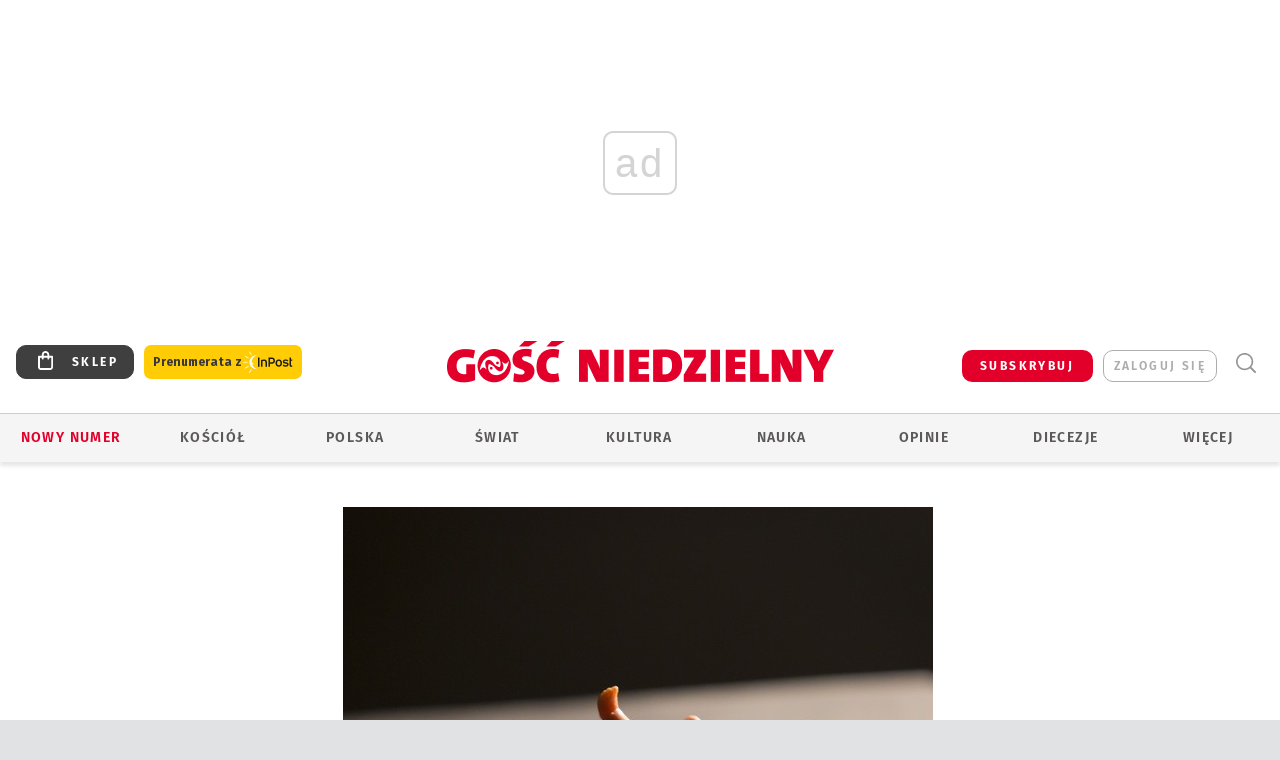

--- FILE ---
content_type: text/html; charset=utf-8
request_url: https://www.gosc.pl/doc/6472076.W-2019-r-wykonano-w-Polsce-1116-prawnie-dopuszczalnych-aborcji
body_size: 30897
content:
<!DOCTYPE html PUBLIC "-//W3C//DTD XHTML 1.0 Transitional//EN" "http://www.w3.org/TR/xhtml1/DTD/xhtml1-transitional.dtd">
<html xmlns="http://www.w3.org/1999/xhtml">
<head>

	<meta http-equiv="Content-Type" content="text/html; charset=utf-8" />
	<meta http-equiv="Content-Language" content="pl" />
	<meta http-equiv="X-UA-Compatible" content="IE=edge" />
	<title>W 2019 r. wykonano w Polsce 1116 prawnie dopuszczalnych aborcji</title>
			<meta name="author" content="Instytut Gość Media">
		<meta name="generator" content="www.igomedia.pl">
		<meta property="og:site_name" content="Instytut Gość Media">
		<meta name="viewport" content="width=device-width, initial-scale=1.0" />

	<meta http-equiv="refresh" content="3600">
			<meta moj="test">
		<link rel="stylesheet" type="text/css" href="/static/themes/gosc-2022/service.min.css?_=AnE4COV04vaK84a7WLpcg"/>
		<link href="https://fonts.googleapis.com/css2?family=Fira+Sans:wght@400;600;700;800&amp;family=Open+Sans:wght@400;500;600;700;800&amp;display=swap" rel="stylesheet" />		<style type="text/css">@font-face {  font-family: 'Fira-regular';font-display: swap;src:url('/static/themes/gosc-2022/fonts/FiraSans-Regular.ttf') format('truetype'),url('/static/themes/gosc-2022/fonts/gosc-2022/FiraSans-Regular.woff') format('woff');font-weight: normal;font-style: normal;}@font-face {  font-family: 'Fira-medium';font-display: swap;src:url('/static/themes/gosc-2022/fonts/FiraSans-Medium.ttf') format('truetype'),url('/static/themes/gosc-2022/fonts/gosc-2022/FiraSans-Medium.woff') format('woff');font-weight: 500;font-style: normal;}@font-face {  font-family: 'Fira-semibold';font-display: swap;src:url('/static/themes/gosc-2022/fonts/FiraSans-SemiBold.ttf') format('truetype'),url('/static/themes/gosc-2022/fonts/gosc-2022/FiraSans-SemiBold.woff') format('woff');font-weight: 600;font-style: normal;}@font-face {  font-family: 'Fira-bold';font-display: swap;src:url('/static/themes/gosc-2022/fonts/FiraSans-Bold.ttf') format('truetype'),url('/static/themes/gosc-2022/fonts/gosc-2022/FiraSans-Bold.woff') format('woff');font-weight: 700;font-style: normal;}@font-face {  font-family: 'Fira-extrabold';font-display: swap;src:url('/static/themes/gosc-2022/fonts/FiraSans-ExtraBold.ttf') format('truetype'),url('/static/themes/gosc-2022/fonts/gosc-2022/FiraSans-ExtraBold.woff') format('woff');font-weight: 800;font-style: normal;} @font-face {  font-family: 'PTSerif-Regular';font-display: swap;src:url('/static/themes/gosc-2022/fonts/PTSerif-Regular.ttf') format('truetype'),url('/static/themes/gosc-2022/fonts/gosc-2022/PTSerif-Regular.woff') format('woff');font-weight: 400;font-style: normal;}@font-face {  font-family: 'PTSerif-Italic';font-display: swap;src:url('/static/themes/gosc-2022/fonts/PTSerif-Italic.ttf') format('truetype'),url('/static/themes/gosc-2022/fonts/gosc-2022/PTSerif-Italic.woff') format('woff');font-weight: 400;font-style: normal;}@font-face {  font-family: 'PTSerif-BoldItalic';font-display: swap;src:url('/static/themes/gosc-2022/fonts/PTSerif-BoldItalic.ttf') format('truetype'),url('/static/themes/gosc-2022/fonts/gosc-2022/PTSerif-BoldItalic.woff') format('woff');font-weight: 700;font-style: normal;}@font-face {  font-family: 'PTSerif-Bold';font-display: swap;src:url('/static/themes/gosc-2022/fonts/PTSerif-Bold.ttf') format('truetype'),url('/static/themes/gosc-2022/fonts/gosc-2022/PTSerif-Bold.woff') format('woff');font-weight: 700;font-style: normal;} </style>		<style type="text/css">@font-face {  font-family: 'icomoon';  src:  url('/static/themes/gosc-2022/fonts/icomoon.eot?5um8d2');  src:  url('/static/themes/gosc-2022/fonts/icomoon.eot?5um8d2#iefix') format('embedded-opentype'),    url('/static/themes/gosc-2022/fonts/icomoon.ttf?5um8d2') format('truetype'),    url('/static/themes/gosc-2022/fonts/icomoon.woff?5um8d2') format('woff'),    url('/static/themes/gosc-2022/fonts/icomoon.svg?5um8d2#icomoon') format('svg');  font-weight: normal;  font-style: normal;}  </style>

		

		

	<script type='text/javascript'>
			window.CookieMsgVersion = 3;
		window.PrivacyPolicyContentURL = "https://www.wiara.pl/_int/welcome-message";
		var wre={"web":{},"api":{"DEBUG":false,"ReportProblem":null,"GetHelp":null,"LoginLayer":null,"ReportJSWarns":false,"migrateMute":true,"ServiceWorker":"/static/js/sw.min.js"},"includes":{}};
		wre.Ready=function(cb){};
		wre.EmitDone=function(cb){};
		wre.IncReqScripts=function(){wre._req_scripts++};
		wre._req_scripts=0;
		wre.IsMenuInteractionDisabled = false;

		wre.api.MOBILE=false;
		(function() {
			"use strict";
			var readyList=[],readyFired=false,inst=false,d=document;
			function ready(){if(!readyFired){readyFired=true;for(var i=0;i<readyList.length;i++){readyList[i].fn.call(window,readyList[i].ctx);}readyList=null;}};
			wre.Ready=function(callback,context){if(readyFired||!wre._req_scripts){setTimeout(function(){callback(context);},1);return;}else{readyList.push({fn:callback,ctx:context});}};
			wre.EmitDone=function(){wre._req_scripts--;if(wre._req_scripts <= 0){ready();}};
		})();
		
	</script>

		
	<script type="text/javascript">
	/* <![CDATA[ */
		wre.api.SERVICE_ROOT = "/";
		wre.api.ReportProblem = "x9b5327ec.xff17b375";
		wre.api.GetHelp = "x014234ef.x09b49125";
		wre.api.LoginLayer = "xedcfe968.x2b43a516";
		wre.api.ReportAbuse = "x9b5327ec.x3d8cf562";
		wre.api.UserInfoTooltip = "xedcfe968.x62ac0126";
		wre.api.NewMessage = "xedcfe968.xeda7861c";
		wre.api.AddFriend = "xedcfe968.xd4d39bc2";
		wre.api.ManageFollowers = "x52c6d494.x6ed3e580";
		wre.api.Sink = "https://www.wiara.pl/sink";
		wre.api.Logout = "x2983bb04.x8d97e42a";
		wre.api.CommentVote = "x52c6d494.x70f961d2";
		wre.api.CommentAbuse = "x52c6d494.xba877c6c";
		wre.api.Adverts = true;
		wre.api.AdvertsDFPAsync = true;
		wre.api.SessionKey = "wiara_sid";
		wre.api.CookiePrefix = "";
		wre.api.WidgetsFrame = 3;
		wre.api.community = {};

			wre.includes.player = ["//wf2.xcdn.pl/static/js/player-audio.min.js?_=DbqkyN6fmGisRAfVDxmjVg"];
			wre.includes.mejs = ["//wf1.xcdn.pl/static/js/jquery/mejs/build-4.2.9/mediaelement-and-player.min.js?_=rJ6hiWug6GJG9U_yXnqA"];
	/* ]]> */
	</script>
		<script>wre.IncReqScripts();</script>

				<script type="text/javascript" src="//wf2.xcdn.pl/static/js/desktop.min.js?_=RWmnpgjgMKjJ3jF0rWZOQ"></script>
		<script type="text/javascript">
			$(function(){
				wre.EmitDone();
			});
		</script>

			<script>wre.recaptcha_v3_key="6LfKq5UUAAAAAMU4Rd1_l_MKSJAizQb5Mk_8bFA_";</script>
			<script src="https://www.google.com/recaptcha/api.js?render=6LfKq5UUAAAAAMU4Rd1_l_MKSJAizQb5Mk_8bFA_" async></script>
		<script type="text/javascript">
			wre.Ready(function() {
				$(document).on("mobileinit", function () {
					$.mobile.ajaxEnabled = false;
				});
			});
		</script>
			<script type="text/javascript" src="/static/themes/gosc-2022/script.min.js?_=j1vDPSeeUqk73fDAPSvS0Q"></script>
		
<script type="text/javascript">
/* <![CDATA[ */
			(function(i,s,o,g,r,a,m){i['GoogleAnalyticsObject']=r;i[r]=i[r]||function(){
			(i[r].q=i[r].q||[]).push(arguments)},i[r].l=1*new Date();a=s.createElement(o),
			m=s.getElementsByTagName(o)[0];a.async=1;a.src=g;m.parentNode.insertBefore(a,m)
			})(window,document,'script','//www.google-analytics.com/analytics.js','ga');
											ga('create', "UA-22353525-1", {
					cookieDomain: ".gosc.pl",
					legacyCookieDomain: ".gosc.pl"
				});
				ga('send', 'pageview');

			ga('set', 'anonymizeIp', true);
	
/* ]]> */
</script>

				
<script type="text/javascript">
/* <![CDATA[ */

			(function(w,d,s,l,i){w[l]=w[l]||[];w[l].push({'gtm.start': new Date().getTime(),event:'gtm.js'});var f=d.getElementsByTagName(s)[0], j=d.createElement(s),dl=l!='dataLayer'?'&l='+l:'';j.async=true;j.src= 'https://www.googletagmanager.com/gtm.js?id='+i+dl;f.parentNode.insertBefore(j,f); })(window,document,'script','dataLayer',"GTM-M2KF7KL9");
		
/* ]]> */
</script>

		
							 

							<script async src="https://get.optad360.io/sf/9e19397e-ea56-4dde-8591-6a48bbe70d81/plugin.min.js"></script>
	<script type="text/javascript" src="/static/js/browser-update.min.js?_=15958" async="async" defer="defer"></script>

	<link href="https://www.gosc.pl/rss/rtr/c7a21.Aktualnosci-z-Gosciem-Niedzielnym" type="application/atom+xml" title="Aktualności z Gościem Niedzielnym" rel="alternate" />
<link href="https://www.gosc.pl/rss/rtr/647501.Komentarze-Goscia" type="application/atom+xml" title="Komentarze Gościa" rel="alternate" />
<link href="https://www.gosc.pl/rss/rtr/c7a2a.Liturgia-z-Gosciem-Niedzielnym" type="application/atom+xml" title="Liturgia z Gościem Niedzielnym" rel="alternate" />
<link rel="apple-touch-icon" sizes="57x57" href="//wf2.xcdn.pl/files/21/01/27/737762_hDSA_GN_PREV_2_C57x57-LgSS73.jpg.webp?conv=I2QDAAAAADkAOQC-lwMr"/>
<link rel="apple-touch-icon" sizes="114x114" href="//wf1.xcdn.pl/files/21/01/27/737762_hDSA_GN_PREV_2_C114x114-QChp93.jpg.webp?conv=I2QDAAAAAHIAcgA5NbGP"/>
<link rel="apple-touch-icon" sizes="72x72" href="//wf2.xcdn.pl/files/21/01/27/737762_hDSA_GN_PREV_2_C72x72-uA0wa1.jpg.webp?conv=I2QDAAAAAEgASABGD88G"/>
<link rel="apple-touch-icon" sizes="144x144" href="//wf2.xcdn.pl/files/21/01/27/737762_hDSA_GN_PREV_2_C144x144-53Yh6.jpg.webp?conv=I2QDAAAAAJAAkAA3R04M"/>
<link rel="apple-touch-icon" sizes="60x60" href="//wf1.xcdn.pl/files/21/01/27/737762_hDSA_GN_PREV_2_C60x60-t9PQB1.jpg.webp?conv=I2QDAAAAADwAPACLQmFG"/>
<link rel="apple-touch-icon" sizes="120x120" href="//wf2.xcdn.pl/files/21/01/27/737762_hDSA_GN_PREV_2_C120x120-ysumR.jpg.webp?conv=I2QDAAAAAHgAeACZvfnS"/>
<link rel="apple-touch-icon" sizes="76x76" href="//wf1.xcdn.pl/files/21/01/27/737762_hDSA_GN_PREV_2_C76x76-p7jOk.jpg.webp?conv=I2QDAAAAAEwATABuzzLU"/>
<link rel="apple-touch-icon" sizes="152x152" href="//wf2.xcdn.pl/files/21/01/27/737762_hDSA_GN_PREV_2_C152x152-tpM5t2.jpg.webp?conv=I2QDAAAAAJgAmADNm-rl"/>
<link rel="apple-touch-icon" sizes="180x180" href="//wf2.xcdn.pl/files/21/01/27/737762_hDSA_GN_PREV_2_C180x180-OObP92.jpg.webp?conv=I2QDAAAAALQAtADiqr7k"/>
<link rel="icon" type="image/png" sizes="192x192" href="//wf2.xcdn.pl/files/21/01/27/737762_hDSA_GN_PREV_2_C192x192-en8Ym3.png.webp?conv=JGQDAAAAAMAAwAC7GxAj"/>
<link rel="manifest" href="https://www.gosc.pl/manifest.webmanifest.json"/>
<meta name="msapplication-TileColor" content="#da532c"/>
<meta name="theme-color" content="#ffffff"/>
<link rel="shortcut icon" href="/static/themes/gosc-2022/favicon.ico?v=ZWEkeS2uxXpV5QwhieNaZw" type="image/x-icon" />

	<meta property="fb:app_id" content="314192143101"/>

		

							<meta name="description" content="W 2019 r. przeprowadzono w Polsce 1116, o 35 więcej niż rok wcześniej, dopuszczalnych prawnie aborcji, w tym aż 1074 ze względu na prawdopodobieństwo..."/>
					<meta property="og:type" content="article"/>
					<meta property="og:title" content="W 2019 r. wykonano w Polsce 1116 prawnie dopuszczalnych aborcji"/>
					<meta property="og:description" content="W 2019 r. przeprowadzono w Polsce 1116, o 35 więcej niż rok wcześniej, dopuszczalnych prawnie aborcji, w tym aż 1074 ze względu na prawdopodobieństwo..."/>
					<meta property="og:url" content="https://www.gosc.pl/doc/6472076.W-2019-r-wykonano-w-Polsce-1116-prawnie-dopuszczalnych-aborcji"/>
					<meta property="article:section" content="Religion"/>
					<meta property="article:published_time" content="2020-08-19T14:08:31Z"/>
					<meta property="article:modified_time" content="2020-08-19T14:08:42Z"/>
							<meta property="og:image" content="https://ff2.xcdn.pl/i/JGQFAAAABLAEsADLqtU6/435311942efded401ac811317cb38daf.jpg"/>
					<meta property="og:image:src" content="https://ff2.xcdn.pl/i/JGQFAAAABLAEsADLqtU6/435311942efded401ac811317cb38daf.jpg"/>
					<meta property="og:image:type" content="image/png"/>
					<meta property="og:image:alt" content=""/>
					<meta property="og:image:width" content="1200"/>
					<meta property="og:image:height" content="800"/>
					<meta name="twitter:card" content="summary_large_image"/>
					<meta name="twitter:site" content="@Gosc_Niedzielny"/>
					<meta name="twitter:title" content="W 2019 r. wykonano w Polsce 1116 prawnie dopuszczalnych aborcji"/>
					<meta name="twitter:description" content="W 2019 r. przeprowadzono w Polsce 1116, o 35 więcej niż rok wcześniej, dopuszczalnych prawnie aborcji, w tym aż 1074 ze względu na prawdopodobieństwo ciężkiego i nieodwracalnego upośledzenia..."/>
					<meta property="twitter:image" content="https://ff2.xcdn.pl/i/JGQFAAAABLAEsADLqtU6/435311942efded401ac811317cb38daf.jpg"/>
					<meta property="twitter:image:src" content="https://ff2.xcdn.pl/i/JGQFAAAABLAEsADLqtU6/435311942efded401ac811317cb38daf.jpg"/>
					<meta property="twitter:image:type" content="image/png"/>
					<meta property="twitter:image:alt" content=""/>
					<meta property="twitter:image:width" content="1200"/>
					<meta property="twitter:image:height" content="800"/>
					<meta property="og:image" content="https://wf1.xcdn.pl/files/21/01/27/737762_hDSA_GN_PREV_2_C1200x1200-hwAh01.png.webp?conv=JGQFAAAABLAEsAB9IJgG"/>
					<meta property="og:image:src" content="https://wf1.xcdn.pl/files/21/01/27/737762_hDSA_GN_PREV_2_C1200x1200-hwAh01.png.webp?conv=JGQFAAAABLAEsAB9IJgG"/>
					<meta property="og:image:width" content="1200"/>
					<meta property="og:image:height" content="1200"/>
					<meta property="og:image:type" content="image/png"/>
					<meta property="og:image:alt" content="Gość Niedzielny. Wiadomości z Kościoła katolickiego"/>
					<meta property="og:site_name" content="www.gosc.pl"/>
<script type="application/ld+json">{"@context": "https://schema.org", "url": "https://www.gosc.pl/doc/6472076.W-2019-r-wykonano-w-Polsce-1116-prawnie-dopuszczalnych-aborcji", "name": "W 2019 r. wykonano w Polsce 1116 prawnie dopuszczalnych aborcji", "@type": "Article", "mainEntityOfPage": {"@type": "WebPage", "@id": ""}, "keywords": "", "dateCreated": "2019-04-15T11:15:38.045443", "dateModified": "2020-08-19T14:08:42.806357", "description": "W 2019 r. przeprowadzono w Polsce 1116, o 35 wi\u0119cej ni\u017c rok wcze\u015bniej, dopuszczalnych prawnie aborcji, w tym a\u017c 1074 ze wzgl\u0119du na prawdopodobie\u0144stwo...", "datePublished": "2020-08-19T14:08:31", "image": ["https://ff2.xcdn.pl/i/JGQFAAAABLAEsADLqtU6/435311942efded401ac811317cb38daf.jpg"], "headline": "W 2019 r. wykonano w Polsce 1116 prawnie dopuszczalnych aborcji"}</script>
		<meta name="keywords" content="Gość Niedzielny, publicystyka katolicka, tygodnik katolicki, wiadomości z życia Kościoła polski i świata"/>
	<meta name="msapplication-config" content="none"/>
</head>
<body id="body"  class="app-Document">
			<noscript><iframe src="https://www.googletagmanager.com/ns.html?id=GTM-M2KF7KL9" height="0" width="0" style="display:none;visibility:hidden"></iframe></noscript>












		
	<div id="fb-root"></div>
	<script>
	window.fbAsyncInit=function() {FB.init({appId:"314192143101",xfbml:true,version:'v2.9'});};
	(function(d, s, id) {
		var js, fjs = d.getElementsByTagName(s)[0];
		if (d.getElementById(id)) return;
		js = d.createElement(s); js.id = id; js.async=1;
		js.src = "//connect.facebook.net/pl_PL/sdk.js";
		fjs.parentNode.insertBefore(js, fjs);
		}(document, 'script', 'facebook-jssdk'));
	</script>

				
<script type="text/javascript">
/* <![CDATA[ */

			var pp_gemius_identifier = new String("ncnqj7MaW6C.pYKox4koRpbxXmXIoqNFbXKcHqod6PX.F7");
			var org_gemius_identifier = new String("ncnqj7MaW6C.pYKox4koRpbxXmXIoqNFbXKcHqod6PX.F7");
			function gemius_pending(i) { window[i] = window[i] || function() {var x = window[i+'_pdata'] = window[i+'_pdata'] || []; x[x.length]=arguments;};};
			gemius_pending('gemius_hit'); gemius_pending('gemius_event'); gemius_pending('pp_gemius_hit'); gemius_pending('pp_gemius_event');
			(function(d,t) {try {var gt=d.createElement(t),s=d.getElementsByTagName(t)[0],l='http'+((location.protocol=='https:')?'s':''); gt.setAttribute('async','async');
			gt.setAttribute('defer','defer'); gt.src=l+'://gapl.hit.gemius.pl/xgemius.js'; s.parentNode.insertBefore(gt,s);} catch (e) {}})(document,'script');
		
/* ]]> */
</script>

			

<div id="w">


<div id="NewReleaseLayer" style="display:none">
	<a href="#" class="BtnClose" style="font-size:16px">Powrót do strony</a>
	<div class="Content"></div>
</div>

					
				





		<div class="wp-bd webpart-wrap-layout wp-el" >




	<div class="c layout-1280">
	<div class="c1280 LayoutColumn Col0">
		





		<div class="wp-bd webpart-wrap-layout_column wp-el" >






		<div class="wp-bd webpart-wrap-raw_html wp-el" >
<ins class="staticpubads89354" data-slot="1"></ins>
	
		</div>




<div class="pos-sticky">


		<div class="wp-bd webpart-wrap-layout webpart-bg-99CCFF wp-el" >




	<div class=" fr1_99CCFF layout-1" style="width: 100%; clear:both">
	<div class="c1 LayoutColumn Col0">
		





		<div class="wp-bd webpart-wrap-layout_column wp-el" >






		<div class="wp-bd webpart-wrap-HeaderMobile wp-el" style="padding-top:0px;margin-top:0;">








 
<div id="topHead" class="layout-1200 d-flex justify-content-between ">
	<ul>
		<li class="fixed-soc-icon"><a href="javascript:void(0)" class="ShowWidget" data-widget="SimpleLayer" data-widget-class="WidgetAllServices" data-url="/_int/widget-all-services">nasze media</a></li>
		<li class="fixed-soc-icon ct"><a href="javascript:void(0)" class="ShowWidget" data-widget="ContactForm" data-widget-class="ContactFormServices">Kontakt</a></li>
	</ul>

	<div class="navBox">
		<div class="nav-shop"><a href="http://sklep.gosc.pl/"><span class="icon-buy"></span></a></div>
		
		<div class="nav-dropdown nav-login-box">
			<a class="subskrypcja" href="/Subskrypcja">SUBSKRYBUJ</a>


				<a href="" class="nav-login-box__toggler DropdownToggler icon-avatar">zaloguj się</a>
			<div class="nav-dropdown__inner">
			<div class="nav-dropdown-header">PROFIL UŻYTKOWNIKA</div>
					<div class="nav-login-box__login">
						<div class="nav-login-box__header">
							Wygląda na to, że nie jesteś jeszcze zalogowany.
						</div>
	
						<div id="l">
							<div class="l1"><a href="https://moj.gosc.pl/" class="b show-layer-login" title="zaloguj się">zaloguj się</a></div>
							<div class="nav-login-text-box">
								lub
							</div>
							<div class="l2"><a href="https://moj.gosc.pl/rejestracja" class="b" title="załóż konto">zarejestruj się</a></div>
						</div>
					</div>
			</div>
		</div>
	
			<form class="search" method="get" id="search_form" action="/wyszukaj/wyrazy">
				<button class="search__button SearchButton icon-search-light" type="button" data-role="none">Wyszukiwarka</button>
				<div class="search__content">
						<input type="text" data-role="none" class="search__input" name="q" class="input" placeholder="Wyszukaj..." value="" />
					<input type="submit" data-role="none" class="search__submit" id="search" value="szukaj" data-width="233" />
				</div>
			</form>
	



		
	</div>

</div>


	<div class="service-header">
			<div class="layout-1200">
				
					<a href="https://www.gosc.pl" class="custom-logo">
						<img src="//wf2.xcdn.pl/files/24.bkt/02/22/597815_2Q6V_349941_pWqT_Group_1929gnlog.png" alt="Informacje o kościele, diecezjach, opinie publicystyka katolickich dziennikarzy.">
					</a>
			</div>

	</div>

<div class="menuWrapper">



		

</div>





<script type="text/javascript">
/* <![CDATA[ */
	$(function(){
		
	wre.web.InstallMobileHeader();
	wre.web.InstallLayoutGroups();

	});

/* ]]> */
</script>


	
		</div>






		<div class="wp-bd webpart-wrap-menu wp-el" >






<div id="h4" class=""><div id="h4_">
	

	<ul id="rm">

		

							<li class="m1">
				<a href="#" rel="nofollow" class="cur_def">Nowy numer</a>
				


			</li>

							<li class="m2">
				<a href="/Kosciol" class="">Kościół</a>
				


			</li>

							<li class="m3">
				<a href="/Polska" class="">Polska</a>
				


			</li>

							<li class="m4">
				<a href="/Swiat" class="">Świat</a>
				


			</li>

							<li class="m5">
				<a href="/Kultura" class="">Kultura</a>
				


			</li>

							<li class="m6">
				<a href="/Nauka" class="">Nauka</a>
				


			</li>

							<li class="m7">
				<a href="https://www.gosc.pl/Komentarze" class="">Opinie</a>
				


			</li>

							<li class="m8">
				<a href="#" rel="nofollow" class="cur_def">Diecezje</a>
				

	<ul>

		

							<li class="">
				<a href="http://bielsko.gosc.pl" class="">Bielsko-Żywiecka</a>
				


			</li>

							<li class="">
				<a href="http://gdansk.gosc.pl" class="">Gdańska</a>
				


			</li>

							<li class="">
				<a href="http://gliwice.gosc.pl" class="">Gliwicka</a>
				


			</li>

							<li class="">
				<a href="http://elblag.gosc.pl" class="">Elbląska</a>
				


			</li>

							<li class="">
				<a href="http://katowice.gosc.pl" class="">Katowicka</a>
				


			</li>

							<li class="">
				<a href="http://koszalin.gosc.pl" class="">Koszalińsko-Kołobrzeska</a>
				


			</li>

							<li class="">
				<a href="http://krakow.gosc.pl" class="">Krakowska</a>
				


			</li>

							<li class="">
				<a href="http://legnica.gosc.pl" class="">Legnicka</a>
				


			</li>

							<li class="">
				<a href="http://lublin.gosc.pl" class="">Lubelska</a>
				


			</li>

							<li class="">
				<a href="http://lowicz.gosc.pl" class="">Łowicka</a>
				


			</li>

							<li class="">
				<a href="http://opole.gosc.pl" class="">Opolska</a>
				


			</li>

							<li class="">
				<a href="http://plock.gosc.pl" class="">Płocka</a>
				


			</li>

							<li class="">
				<a href="http://radom.gosc.pl" class="">Radomska</a>
				


			</li>

							<li class="">
				<a href="http://sandomierz.gosc.pl" class="">Sandomierska</a>
				


			</li>

							<li class="">
				<a href="http://swidnica.gosc.pl" class="">Świdnicka</a>
				


			</li>

							<li class="">
				<a href="http://tarnow.gosc.pl" class="">Tarnowska</a>
				


			</li>

							<li class="">
				<a href="http://olsztyn.gosc.pl" class="">Warmińska</a>
				


			</li>

							<li class="">
				<a href="http://warszawa.gosc.pl" class="">Warszawska</a>
				


			</li>

							<li class="">
				<a href="http://wroclaw.gosc.pl" class="">Wrocławska</a>
				


			</li>

							<li class="z">
				<a href="http://zgg.gosc.pl" class="">Zielonogórsko-Gorzowska</a>
				


			</li>

	</ul>

			</li>

							<li class="m9">
				<a href="#" rel="nofollow" class="cur_def">Więcej</a>
				

	<ul>

		

							<li class="">
				<a href="https://biblia.gosc.pl" class="">Biblia</a>
				


			</li>

							<li class="">
				<a href="https://www.gosc.pl/kalendarz/41e6fa.Slowa-najwazniejsze" class="">Liturgia</a>
				


			</li>

							<li class="">
				<a href="https://www.igomedia.pl/#naszeserwisy" class="">Serwisy specjalne</a>
				


			</li>

							<li class="">
				<a href="/Felietony" class="">Felietony</a>
				


			</li>

							<li class="">
				<a href="https://retro.gosc.pl" class="">Retro Gość</a>
				


			</li>

							<li class="">
				<a href="/Smaki-zycia" class="">Smaki życia</a>
				


			</li>

							<li class="">
				<a href="https://www.gosc.pl/Podcast" class="">Podcasty</a>
				


			</li>

							<li class="">
				<a href="/Galerie/Wideo/Wszystkie" class="">Wideo</a>
				


			</li>

							<li class="">
				<a href="/Galerie" class="">Z bliska</a>
				


			</li>

							<li class="">
				<a href="/Quiz" class="">Quizy</a>
				


			</li>

							<li class="">
				<a href="/Patronaty" class="">Patronaty</a>
				


			</li>

							<li class="">
				<a href="https://foto.gosc.pl" class="">Foto Gość</a>
				


			</li>

							<li class="">
				<a href="https://www.gosc.pl/wyszukaj/wydania/3.Gosc-Niedzielny" class="">Archiwum GN</a>
				


			</li>

							<li class="">
				<a href="https://www.gosc.pl/wyszukaj/wydania/1fa.Historia-Kosciola" class="">Historia Kościoła</a>
				


			</li>

							<li class="">
				<a href="https://www.gosc.pl/wyszukaj/wydania/6e.Gosc-Extra" class="">Gość Extra</a>
				


			</li>

							<li class="z">
				<a href="https://igomedia.pl/Prenumerata" class="">Prenumerata</a>
				


			</li>

	</ul>

			</li>

	</ul>

</div></div>

<script type="text/javascript">
/* <![CDATA[ */
$(function(){
	$('#rm li').mouseenter(function() {
		$(this).addClass('sfhover');
	}).mouseleave(function() {
		$(this).removeClass('sfhover');
	});
});
/* ]]> */
</script>

	
		</div>




		

		<div class="wp-el  wiara2015_left wp-has-title" >
				<div class="wp-bd webpart-wrap-Objects" >
				<a class="LayoutAnchor Anchor" name="Najnowsze-Wydania"></a>

			<div class="cf cN_wiara2015_left ">
					<h4 class=""><span>Najnowsze Wydania</span></h4>
			</div>





<ul class="im-220x270 img-on-hover ">
		
		<li class="prio0">
			<a class="" href="/wyszukaj/wydanie/przeglad/91ea1c.GN-3-2026" title="GN 3/2026">
				
	<div class="imgBox">
				<img class="" src="//wf2.xcdn.pl/files/26.bkt/01/14/07/371135_wTdj_gn03r2026okladka_71.jpg.webp" alt="GN 3/2026" />
			
	<div class="iconType">
	</div>
	</div>

				<span class="sb h hnTitle">
				
					<strong class="sb">GN 3/2026</strong>
					<span class="sb">Dokument:(9562653,Walec się toczy, ale kolęda jak szła, tak idzie)</span>
				</span>
			</a>
		</li>
		
		<li class="prio0">
			<a class="" href="/wyszukaj/wydanie/przeglad/91d0ee.GN-2-2026" title="GN 2/2026">
				
	<div class="imgBox">
				<img class="" src="//wf2.xcdn.pl/files/26.bkt/01/07/12/785701_tpSk_02GN2026_71.jpg.webp" alt="GN 2/2026" />
			
	<div class="iconType">
	</div>
	</div>

				<span class="sb h hnTitle">
				
					<strong class="sb">GN 2/2026</strong>
					<span class="sb">Dokument:(9556207,Ze strachu  nawet o&nbsp;tym nie myślimy)</span>
				</span>
			</a>
		</li>
		
		<li class="prio0">
			<a class="" href="/wyszukaj/wydanie/przeglad/91a15e.GN-1-2026" title="GN 1/2026">
				
	<div class="imgBox">
				<img class="" src="//wf2.xcdn.pl/files/25.bkt/12/31/06/159421_3bOA_gn01r2026okladka_71.jpg.webp" alt="GN 1/2026" />
			
	<div class="iconType">
	</div>
	</div>

				<span class="sb h hnTitle">
				
					<strong class="sb">GN 1/2026</strong>
					<span class="sb">Dokument:(9544031,Człowiek  – gatunek na wymarciu)</span>
				</span>
			</a>
		</li>
		
		<li class="prio0">
			<a class="" href="/wyszukaj/wydanie/przeglad/91735a.GN-51-2025" title="GN 51/2025">
				
	<div class="imgBox">
				<img class="" src="//wf2.xcdn.pl/files/25.bkt/12/17/07/951597_JcUZ_gn5152r2925okladka_71.jpg.webp" alt="GN 51/2025" />
			
	<div class="iconType">
	</div>
	</div>

				<span class="sb h hnTitle">
				
					<strong class="sb">GN 51/2025</strong>
					<span class="sb">Dokument:(9532251,Pokój ludziom na ziemi i&nbsp;na Ukrainie)</span>
				</span>
			</a>
		</li>
		
		<li class="prio0">
			<a class="" href="https://www.malygosc.pl/wyszukaj/wydanie/przeglad/91708a.Maly-Gosc-01-2026" title="Mały Gość 01/2026">
				
	<div class="imgBox">
				<img class="" src="//wf1.xcdn.pl/files/25.bkt/12/17/12/969371_XIOw_01_styczen_2026_71.jpg.webp" alt="Mały Gość 01/2026" />
			
	<div class="iconType">
	</div>
	</div>

				<span class="sb h hnTitle">
				
					<strong class="sb">Mały Gość 01/2026</strong>
					<span class="sb">Dokument:(9531532,Niespodzianka niespodzianek  zmieniła bieg historii.  Zmieniła świat.)</span>
				</span>
			</a>
		</li>
</ul>

	
		</div>
		</div>

	
		</div>

	</div>

</div>

	
		</div>
</div>

	
		</div>

	</div>

</div>

	
		</div>
				
				





		<div class="wp-bd webpart-wrap-layout wp-el" >




	<div class="c layout-1280">
	<div class="c1280 LayoutColumn Col0">
		





		<div class="wp-bd webpart-wrap-layout_column wp-el" >






		<div class="wp-bd webpart-wrap-Navigation wp-el" >



<div class="breadcrumbs-w"><div class="breadcrumbs"><div class="breadcrumbs_">

	<div class="path" itemscope itemtype="http://schema.org/BreadcrumbList">
		<span itemprop="itemListElement" itemscope itemtype="http://schema.org/ListItem"><a href="https://www.gosc.pl" itemid="https://www.gosc.pl" itemscope itemtype="http://schema.org/Thing" itemprop="item"><span itemprop="name">www.gosc.pl</span></a><meta itemprop="position" content="1" /></span>

				<span class="path-divider">→</span> <span itemprop="itemListElement" itemscope itemtype="http://schema.org/ListItem"><a href="/Info" itemid="/Info" itemscope itemtype="http://schema.org/Thing" itemprop="item"><span itemprop="name">Wiadomości</span></a><meta itemprop="position" content="2" /></span>
				<span class="path-divider">→</span> <span itemprop="itemListElement" itemscope itemtype="http://schema.org/ListItem"><a href="/Info/Polska" itemid="/Info/Polska" itemscope itemtype="http://schema.org/Thing" itemprop="item"><span itemprop="name">Wiadomości z Polski</span></a><meta itemprop="position" content="3" /></span>
			<span class="path-divider">→</span> <span itemprop="itemListElement" itemscope itemtype="http://schema.org/ListItem"><a href="/doc/6472076.W-2019-r-wykonano-w-Polsce-1116-prawnie-dopuszczalnych-aborcji" itemscope itemtype="http://schema.org/Thing" itemprop="item" itemid="/doc/6472076.W-2019-r-wykonano-w-Polsce-1116-prawnie-dopuszczalnych-aborcji"><span itemprop="name">W 2019 r. wykonano w Polsce 1116 prawnie dopuszczalnych aborcji </span></a><meta itemprop="position" content="4" /></span>

	</div>


</div></div></div>

	
		</div>











		<div class="app_document doc_type_1  ">

		
	<div class="cf txt ">

		<h1>W 2019 r. wykonano w Polsce 1116 prawnie dopuszczalnych aborcji 
		</h1>

		<div class="txt__lead">
			<p>W 2019 r. przeprowadzono w Polsce 1116, o 35 więcej niż rok wcześniej, dopuszczalnych prawnie aborcji, w tym aż 1074 ze względu na prawdopodobieństwo ciężkiego i nieodwracalnego upośledzenia nienarodzonego dziecka. Pozostałe przypadki (33) dotyczyły zagrożenia życia lub zdrowia ciężarnej kobiety oraz trzech czynów zabronionych - wynika z informacji otrzymanych przez KAI w Ministerstwie Zdrowia. Dane pochodzą ze sprawozdania Rady Ministrów z wykonywania oraz o skutkach stosowania ustawy o planowaniu rodziny, ochronie płodu ludzkiego i warunkach dopuszczalności przerywania ciąży. </p>
		</div>

					<div class="doc-gallery">
		<div class="doc-gallery__img">
			<a href="//ff3.xcdn.pl/i/I18FAAAABRQC7gCLifoV/435311942efded401ac811317cb38daf.jpg" data-lightbox="image"><img src="//ff3.xcdn.pl/i/I18FAAAAAu4CCACn6Qqy/435311942efded401ac811317cb38daf.jpg" alt="" style="min-width: 750px; min-height: 500px"/></a>
			<a href="#" onclick="$(this).prev().trigger('click'); return false;" class="img_enlarge" title="Powiększ">&nbsp;</a>
		</div>
					<div class="doc-gallery__content">
				<span class="cm-i-p">
				Pro-life 		</span>

					
			<span class="cm-i-a">
					Roman Koszowski /Foto Gość			</span>
				<span class="cm-i-a cm-i-a-source">
					<a class="cm-i-sub nu" rel="" href="https://foto.gosc.pl/zdjecia/301441.dziecko-zycie-aborcja-pro-life-prolife-pro-life-lalka-dzidzius" target="_self">
					</a>
				</span>			</div>
	</div>



		

		<div class="txt__wrapper">

			<div class="txt__content">

				





<div class=" txt__rich-area">
	<p> Sprawozdanie zostanie opublikowane po uzgodnieniach międzyresortowych, przyjęciu przez Radę Ministrów i przekazaniu Sejmowi RP.</p>
<p>Z informacji zawartych w sprawozdaniu wynika, że w 2019 roku przeprowadzono 1116 dopuszczalnych prawnie aborcji. Aż 1074 z nich wykonano ze względu na prawdopodobieństwo ciężkiego i nieodwracalnego upośledzenia nienarodzonego dziecka lub nieuleczalnej choroby zagrażającej jego życiu.</p>
<p>Ponadto 33 przypadki aborcji dotyczyły sytuacji, gdy ciąża stanowiła zagrożenie dla życia lub zdrowia kobiety ciężarnej, a trzy - gdy zachodziło uzasadnione podejrzenie, że ciąża powstała w wyniku czynu zabronionego.</p>
<p>Powyższe dane (gromadzone w ramach statystyki publicznej) nie obejmują danych Ministerstwa Spraw Wewnętrznych i Administracji oraz Ministerstwa Sprawiedliwości. Z informacji uzyskanych z MSWiA wynika, że w 2019 r. w nadzorowanych przez Ministra Spraw Wewnętrznych i Administracji szpitalach publicznych wykonano 6 aborcji. Natomiast z danych uzyskanych z MS wynika, że w szpitalach nadzorowanych przez Ministra Sprawiedliwości nie przeprowadzono żadnej aborcji.</p>
<p>Łącznie zatem w ub. roku wykonano w Polsce 1116 prawnie dopuszczalnych aborcji.</p>
<p>Wśród aborcji z powodu prawdopodobieństwa ciężkiego upośledzenia nienarodzonego dziecka - 271 przypadków dotyczyło trisomii 21 (Zespół Downa) bez współistniejących wad somatycznych, a 164 ze współistniejącymi wadami, natomiast 200 aborcji było wynikiem wykrycia wad mnogich (dwóch i więcej układów lub organów w badaniu obrazowym).</p>
<p>Statystyki obejmują także m.in. trisomię 13 (Zespół Pataua) i trisomię 18 (Zespół Edwardsa) bez współistniejących wad somatycznych (60 aborcji), trisomię 13 i trisomię 18 ze współistniejącymi wadami somatycznymi (88), przypadki aborcji spowodowanej zespołem Turnera ze współistniejącymi wadami somatycznymi (13) czy zespoły genetyczne z obrzękiem płodu (21) oraz inne aberracje chromosomowe.</p>
<p>Zgodnie z art. 4a ust. 1 ustawy o planowaniu rodziny, ochronie płodu ludzkiego i warunkach dopuszczalności przerywania ciąży, przerwanie ciąży może być dokonane wyłącznie przez lekarza, w przypadku gdy: ciąża stanowi zagrożenie dla życia lub zdrowia kobiety ciężarnej; badania prenatalne lub inne przesłanki medyczne wskazują na duże prawdopodobieństwo ciężkiego i nieodwracalnego upośledzenia płodu albo nieuleczalnej choroby zagrażającej jego życiu; zachodzi uzasadnione podejrzenie, że ciąża powstała w wyniku czynu zabronionego.</p>
<p>Do przerwania ciąży jest wymagana pisemna zgoda kobiety. W przypadku małoletniej lub kobiety ubezwłasnowolnionej całkowicie jest wymagana pisemna zgoda jej przedstawiciela ustawowego.</p>
<p>W przypadku małoletniej powyżej 13. roku życia jest wymagana również jej pisemna zgoda. W przypadku małoletniej poniżej 13. roku życia jest wymagana zgoda sądu opiekuńczego, a małoletnia ma prawo do wyrażenia własnej opinii.</p>
<p>W przypadku kobiety ubezwłasnowolnionej całkowicie jest wymagana także pisemna zgoda tej osoby, chyba że na wyrażenie zgody nie pozwala stan jej zdrowia psychicznego. W razie braku zgody przedstawiciela ustawowego, do przerwania ciąży jest wymagana zgoda sądu opiekuńczego.</p>
<p>W przypadkach, gdy badania prenatalne lub inne przesłanki medyczne wskazują na duże prawdopodobieństwo ciężkiego i nieodwracalnego upośledzenia płodu albo nieuleczalnej choroby zagrażającej jego życiu, przerwanie ciąży jest dopuszczalne do chwili osiągnięcia przez płód zdolności do samodzielnego życia poza organizmem kobiety ciężarnej.</p>
<p>W przypadku, gdy zachodzi uzasadnione podejrzenie, że ciąża powstała w wyniku czynu zabronionego, przerwanie ciąży jest dopuszczalne, jeżeli od początku ciąży nie upłynęło więcej niż 12 tygodni.</p>
<p>W rozporządzeniu Ministra Zdrowia i Opieki Społecznej z 22 stycznia 1997 r. „w sprawie kwalifikacji zawodowych lekarzy, uprawniających do dokonania przerwania ciąży oraz stwierdzania, że ciąża zagraża życiu lub zdrowiu kobiety lub wskazuje na duże prawdopodobieństwo ciężkiego i nieodwracalnego upośledzenia płodu albo nieuleczalnej choroby zagrażającej jego życiu” określono, że przerwania ciąży może dokonać lekarz posiadający specjalizację pierwszego stopnia w zakresie położnictwa i ginekologii lub tytuł specjalisty w zakresie położnictwa i ginekologii.</p>
<p>O tym, czy zaistniały okoliczności wskazujące, że ciąża zagraża życiu lub zdrowiu kobiety ciężarnej, orzeka lekarz specjalista w zakresie medycyny właściwej ze względu na rodzaj choroby kobiety ciężarnej.</p>
<p>Z kolei wystąpienie okoliczności wskazujących na duże prawdopodobieństwo ciężkiego i nieodwracalnego upośledzenia płodu albo nieuleczalnej choroby zagrażającej jego życiu stwierdza lekarz posiadający tytuł specjalisty orzekający o wadzie genetycznej płodu na podstawie badań genetycznych, lub lekarz posiadający tytuł specjalisty w zakresie położnictwa i ginekologii, orzekający o wadzie rozwojowej płodu na podstawie obrazowych badań ultrasonograficznych wykonywanych u kobiety ciężarnej.</p>

</div>

		


<div class="pgr">
		<span class="pgr_arrow">«</span>
		<span class="pgr_arrow">‹</span>

<span class="pgr_nrs">
		<span>1</span>
</span>
		<span class="pgr_arrow">›</span>
		<span class="pgr_arrow">»</span>
</div>


				
	<div class="fb-like" data-href="https://www.gosc.pl/doc/6472076.W-2019-r-wykonano-w-Polsce-1116-prawnie-dopuszczalnych-aborcji" data-layout="button_count" data-action="like" data-show-faces="false" data-share="true" data-width="210"></div>


				

				





		<div class=" ">

		
	<div class="cf txt">
			

<style>
.flex-list {
    position: relative;
    margin: 1em;
    overflow: hidden;
}
.flex-list ul {
    display: flex;
    flex-direction: row;
    flex-wrap: wrap;
    justify-content: space-between;
    margin-left: -1px;
}
.flex-list li {
    flex-grow: 1;
    flex-basis: auto;
    margin: .25em 0;
    padding: 0 1em;
    text-align: center;
    border-left: 1px solid #ccc;
    font-size: 3.1em;
    line-height: 4em
}
.flex-list sup {
    font-size: 9px;
}

</style>


<div id="vote">
	<div class="rate-document loading">
		<span class="rate-document__title">oceń artykuł</span>
		<img class="rate-document__loader" src="/static/images/loading.gif" alt="Pobieranie.." />
	</div>
</div>
<script type="text/javascript">
/* <![CDATA[ */
$(function(){
	wre.web.ajax_html( "x11161166.xaf01fe4b", {object: 6472076, object_type: 1, key: "YzMyYmI4OTMyOGZh", ForceLayout: 'mobile'}, function(data){
		$('#vote').html(data);
	});
});
/* ]]> */
</script>
	</div>


		</div>






			</div>

			<div class="txt__sidebar" id="sidebar">
				<div class="txt__author">
												
				<p class="l l-2 doc-source">
						19.08.2020 14:08							<span class="s">KAI</span>
					</b>

				</p>


					<p class="doc-date"><span>publikacja</span> <b>19.08.2020 14:08</b></p>
				</div>
				
	<div class="social-wrapper">
		<div class="txt__social">
			
	<span class="wykop">
				<a href="http://www.facebook.com/share.php?u=https%3A%2F%2Fwww.gosc.pl%2Fdoc%2F6472076.W-2019-r-wykonano-w-Polsce-1116-prawnie-dopuszczalnych-aborcji" class="SocialPlugin fbIcon" data-plugin="FBShare" data-url="https://www.gosc.pl/doc/6472076.W-2019-r-wykonano-w-Polsce-1116-prawnie-dopuszczalnych-aborcji" target="_blank">FB</a>
				<a href="http://twitter.com/share?url=https%3A%2F%2Fwww.gosc.pl%2Fdoc%2F6472076.W-2019-r-wykonano-w-Polsce-1116-prawnie-dopuszczalnych-aborcji&amp;text=W+2019+r.+wykonano+w+Polsce+1116+prawnie+dopuszczalnych+aborcji+" class="SocialPlugin twitterIcon" data-plugin="TwShare" data-url="https://www.gosc.pl/doc/6472076.W-2019-r-wykonano-w-Polsce-1116-prawnie-dopuszczalnych-aborcji" data-empty-value="tweetnij" target="_blank">Twitter</a>
			<script>!function(d,s,id){var js,fjs=d.getElementsByTagName(s)[0];if(!d.getElementById(id)){js=d.createElement(s);js.id=id;js.src="//platform.twitter.com/widgets.js";fjs.parentNode.insertBefore(js,fjs);}}(document,"script","twitter-wjs");</script>
	</span>

		</div>
		<div class="txt__social-icons">
				<a href="print" rel="nofollow" onclick="javascript:window.open(&#34;/doc_pr/6472076.W-2019-r-wykonano-w-Polsce-1116-prawnie-dopuszczalnych-aborcji&#34;,'drukowanie','width=760,height=500,toolbar=no,location=no,scrollbars=yes,resize=no'); return false;" title="drukuj" class="print">drukuj</a>
			<a href="#" rel="nofollow" title="wyślij" class="send ShowWidget" data-widget="SendLink" data-object="6472076" data-key="YzMyYmI4OTMyOGZh">wyślij</a>
		</div>
	</div>

			</div>

			
		</div>

		<div class="txt__tags">
			
	<div class="tags">
			</div>

		</div>
			
	</div>


		</div>





	
		</div>

	</div>

</div>

	
		</div>
				
				





		<div class="wp-bd webpart-wrap-layout wp-el" >




	<div class="c layout-1280">
	<div class="c1280 LayoutColumn Col0">
		





		<div class="wp-bd webpart-wrap-layout_column wp-el" >




		

		<div class="wp-bd webpart-wrap-Objects webpart-bg-CCFFCC wp-el wp-has-title" style="padding-top:20px;margin-top:0;">
				<a class="LayoutAnchor Anchor" name="Polecane-w-subskrypcji"></a>

			<div class="cf cN_gosc2016_big ">
					<h4 class=""><span>Polecane w subskrypcji</span></h4>
			</div>





<ul class="im-400x250 ">
		
		<li class="prio0">
			<a class="" href="/doc/9562698.Abp-Kupny-dla-Goscia-Licze-na-rozsadek-rzadzacych" title="Abp Kupny dla „Gościa”: Liczę na rozsądek rządzących ">
				
	<div class="imgBox">
				<img class="" src="//wf2.xcdn.pl/files/26.bkt/01/13/308386_x7W0_10_113.jpg.webp" alt="Abp Kupny dla „Gościa”: Liczę na rozsądek rządzących " />
			
	<div class="iconType">
	</div>
	</div>

				<span class="sb h hnTitle">
						<ul class="labels">
			
			<li class="label-news">Rozmowa</li>
			
			<li class="label-author">Andrzej Grajewski</li>
		</ul>

					<strong class="sb">Abp Kupny dla „Gościa”: Liczę na rozsądek rządzących </strong>
				</span>
			</a>
		</li>
		
		<li class="prio0">
			<a class="" href="/doc/9562706.Czy-obraza-uczuc-religijnych-to-nowa-polska-awangarda-czyli" title="Czy obraza uczuć religijnych to nowa polska awangarda, czyli czego w Bolesławcu nie dopatrzył się prokurator">
				
	<div class="imgBox">
				<img class="" src="//wf1.xcdn.pl/files/26.bkt/01/13/308386_PlDg_Szopka_202_113.jpg.webp" alt="Czy obraza uczuć religijnych to nowa polska awangarda, czyli czego w Bolesławcu nie dopatrzył się prokurator" />
			
	<div class="iconType">
	</div>
	</div>

				<span class="sb h hnTitle">
						<ul class="labels">
			
			<li class="label-news">Kościół</li>
			
			<li class="label-author">Maciej Rajfur</li>
		</ul>

					<strong class="sb">Czy obraza uczuć religijnych to nowa polska awangarda, czyli czego w&nbsp;Bolesławcu nie dopatrzył się prokurator</strong>
				</span>
			</a>
		</li>
		
		<li class="prio0">
			<a class="" href="/doc/9556270.Janusz-Switaj-Kazda-czynnosc-to-swieto-i-ciesze-sie-z-niej" title="Janusz Świtaj: Każda czynność to święto i cieszę się z niej, czekając, jaką radość przyniesie kolejny dzień">
				
	<div class="imgBox">
				<img class="" src="//wf2.xcdn.pl/files/26.bkt/01/07/785187_SVIT_SWITAJ_Janusz_003aaaa_113.jpg.webp" alt="Janusz Świtaj: Każda czynność to święto i cieszę się z niej, czekając, jaką radość przyniesie kolejny dzień" />
			
	<div class="iconType">
	</div>
	</div>

				<span class="sb h hnTitle">
						<ul class="labels">
			
			<li class="label-news">Rozmowa</li>
			
			<li class="label-author">Barbara Gruszka-Zych</li>
		</ul>

					<strong class="sb">Janusz Świtaj: Każda czynność to święto i&nbsp;cieszę się z&nbsp;niej, czekając, jaką radość przyniesie kolejny dzień</strong>
				</span>
			</a>
		</li>
		
		<li class="prio0">
			<a class="" href="/doc/9556259.Slona-sol-Kim-sa-wspolczesni-meczennicy" title="Słona sól. Kim są współcześni męczennicy?">
				
	<div class="imgBox">
				<img class="" src="//wf2.xcdn.pl/files/26.bkt/01/07/785187_9ftz_iStock1453393261aaa_113.jpg.webp" alt="Słona sól. Kim są współcześni męczennicy?" />
			
	<div class="iconType">
	</div>
	</div>

				<span class="sb h hnTitle">
						<ul class="labels">
			
			<li class="label-news">Kościół</li>
			
			<li class="label-author">Marcin Jakimowicz</li>
		</ul>

					<strong class="sb">Słona sól. Kim są współcześni męczennicy?</strong>
				</span>
			</a>
		</li>
</ul>

	
		</div>






		<div class="wp-bd webpart-wrap-raw_html wp-el" >
<ins class="staticpubads89354" data-slot="15"></ins>
	
		</div>

	
		</div>

	</div>

</div>

	
		</div>
				
				





		<div class="wp-bd webpart-wrap-layout wp-el" >




	<div class="c layout-1280">
	<div class="c1280 LayoutColumn Col0">
		





		<div class="wp-bd webpart-wrap-layout_column wp-el" >






		<div class="wp-bd webpart-wrap-layout webpart-bg-DFE89D wp-el" >




	<div class=" fr1_DFE89D layout-1280" style="width: 100%; clear:both">
	<div class="c1280 LayoutColumn Col0">
		





		<div class="wp-bd webpart-wrap-layout_column wp-el" >




		

		<div class="wp-bd webpart-wrap-tabs webpart-bg-CDDCE9 wp-el wp-has-title" >
				<a class="LayoutAnchor Anchor" name="E-sklep"></a>

			<div class="cf cN_gosc2016_big ">
					<h4 class=""><span>E-sklep</span></h4>
			</div>




<div class="tB" id="tab8682559_5">
			
	<ul class="cf tabs tabs_center" style="width: 294px;">
					<li class="tabE8682559_5 tabE8682559_5_0 ch" >
					<a href="#" title="Nowości" onclick="wre.web.showtab(this,'8682559_5',0,false); return false;" >Nowości</a>
			</li>
			<li class="tabE8682559_5 tabE8682559_5_1" >
					<a href="#" title="Książki" onclick="wre.web.showtab(this,'8682559_5',1,false); return false;" >Książki</a>
			</li>
			<li class="tabE8682559_5 tabE8682559_5_2" >
					<a href="#" title="Pozostałe" onclick="wre.web.showtab(this,'8682559_5',2,false); return false;" >Pozostałe</a>
			</li>
	</ul>
			<div id="tabC8682559_5_0" class="tabC8682559_5 ">
				





		<div class="wp-bd webpart-wrap-layout wp-el" >




	<div class=" layout-1" style="width: 100%; clear:both">
	<div class="c1 LayoutColumn Col0">
		





		<div class="wp-bd webpart-wrap-layout_column wp-el" >






		<div class="wp-bd webpart-wrap-layout wp-el" >




	<div class=" layout-0_66-0_33" style="width: 100%; clear:both">
	<div class="c0_66 c-right-margin LayoutColumn Col0">
		





		<div class="wp-bd webpart-wrap-layout_column wp-el" >






		<div class="wp-bd webpart-wrap-Objects wp-el" >





<ul class="im-197x0 ">
		
		<li class="prio0">
			<a class="" href="https://sklep.gosc.pl/produkt/historia-kosciola-nr-01-2026-13/" title="Historia Kościoła nr 01/2026 (13)">
				
	<div class="imgBox">
				<img class="" src="//wf1.xcdn.pl/files/25.bkt/12/15/14/804339_cteq_HK_NR_13_OKLADKA_30.jpg.webp" alt="Historia Kościoła nr 01/2026 (13)" />
			
	<div class="iconType">
	</div>
	</div>

				<span class="sb h hnTitle">
				
					<strong class="sb">Historia Kościoła nr 01/2026 (13)</strong>
					<span class="sb"> </span>
				</span>
			</a>
		</li>
</ul>

	
		</div>

	
		</div>

	</div>

	<div class="c0_33 LayoutColumn Col1">
		





		<div class="wp-bd webpart-wrap-layout_column wp-el" >






		<div class="wp-bd webpart-wrap-Objects wp-el" >





<ul class="im-197x0 ">
		
		<li class="prio0">
			<a class="" href="https://sklep.gosc.pl/produkt/maly-gosc-niedzielny-nr-01-2026/?utm_source=gosc&amp;utm_medium=link&amp;utm_campaign=shopPromo&amp;utm_id=ShopSectionGosc" title="Mały Gość Niedzielny nr 01/2026">
				
	<div class="imgBox">
				<img class="" src="//wf2.xcdn.pl/files/26.bkt/01/13/14/310544_cqRb_MGN_01_2026_30.jpg.webp" alt="Mały Gość Niedzielny nr 01/2026" />
			
	<div class="iconType">
	</div>
	</div>

				<span class="h hnTitle">
				
					<strong class="sb">Mały Gość Niedzielny nr 01/2026</strong>
					<span class="sb"> </span>
				</span>
			</a>
		</li>
		
		<li class="prio0">
			<a class="" href="https://sklep.gosc.pl/produkt/gosc-extra-nr-04-2025-biblia-nowy-testament-14//?utm_source=gosc&amp;utm_medium=link&amp;utm_campaign=shopPromo&amp;utm_id=ShopSectionGosc" title="Gość Extra nr 04/2025">
				
	<div class="imgBox">
				<img class="" src="//wf2.xcdn.pl/files/25.bkt/12/15/14/804261_EsqR_GExtra_NR_14_30.jpg.webp" alt="Gość Extra nr 04/2025" />
			
	<div class="iconType">
	</div>
	</div>

				<span class="h hnTitle">
				
					<strong class="sb">Gość Extra nr 04/2025</strong>
					<span class="sb">Biblia. Nowy Testament.</span>
				</span>
			</a>
		</li>
</ul>

	
		</div>

	
		</div>

	</div>

</div>

	
		</div>

	
		</div>

	</div>

</div>

	
		</div>

			</div>
			<div id="tabC8682559_5_1" class="tabC8682559_5  hide">
				





		<div class="wp-bd webpart-wrap-layout wp-el" >




	<div class=" layout-1" style="width: 100%; clear:both">
	<div class="c1 LayoutColumn Col0">
		





		<div class="wp-bd webpart-wrap-layout_column wp-el" >






		<div class="wp-bd webpart-wrap-layout wp-el" >




	<div class=" layout-0_66-0_33" style="width: 100%; clear:both">
	<div class="c0_66 c-right-margin LayoutColumn Col0">
		





		<div class="wp-bd webpart-wrap-layout_column wp-el" >






		<div class="wp-bd webpart-wrap-Objects wp-el" >





<ul class="im-197x0 ">
		
		<li class="prio0">
			<a class="" href="https://sklep.gosc.pl/produkt/kosciol-ostatnich-lawek-rozmowy-o-watpliwosciach-buncie-i-tesknotach/?utm_source=gosc&amp;utm_medium=link&amp;utm_campaign=shopPromo&amp;utm_id=ShopSectionGosc" title="Kościół ostatnich ławek">
				
	<div class="imgBox">
				<img class="" src="//wf1.xcdn.pl/files/25.bkt/11/03/11/164804_1Lfq_olostatnichlawekksiazki1igm_30.jpg.webp" alt="Kościół ostatnich ławek" />
			
	<div class="iconType">
	</div>
	</div>

				<span class="sb h hnTitle">
				
					<strong class="sb">Kościół ostatnich ławek</strong>
					<span class="sb"></span>
				</span>
			</a>
		</li>
</ul>

	
		</div>

	
		</div>

	</div>

	<div class="c0_33 LayoutColumn Col1">
		





		<div class="wp-bd webpart-wrap-layout_column wp-el" >






		<div class="wp-bd webpart-wrap-Objects wp-el" >





<ul class="im-197x0 ">
		
		<li class="prio0">
			<a class="" href="https://sklep.gosc.pl/produkt/radykalni/?utm_source=gosc&amp;utm_medium=link&amp;utm_campaign=shopPromo&amp;utm_id=ShopSectionGosc" title="Radykalni">
				
	<div class="imgBox">
				<img class="" src="//wf2.xcdn.pl/files/25.bkt/09/25/14/803191_5RY2_imowiczwznowioneksiazki1igm_30.jpg.webp" alt="Radykalni" />
			
	<div class="iconType">
	</div>
	</div>

				<span class="sb h hnTitle">
				
					<strong class="sb">Radykalni</strong>
				</span>
			</a>
		</li>
		
		<li class="prio0">
			<a class="" href="https://sklep.gosc.pl/produkt/cztery-ewangelie-rekolekcje/?utm_source=gosc&amp;utm_medium=link&amp;utm_campaign=shopPromo&amp;utm_id=ShopSectionGosc" title="Cztery Ewangelie. Rekolekcje">
				
	<div class="imgBox">
				<img class="" src="//wf2.xcdn.pl/files/25.bkt/09/25/14/803153_ACiw_lieksjerzyszymikksiazki1igm_30.jpg.webp" alt="Cztery Ewangelie. Rekolekcje" />
			
	<div class="iconType">
	</div>
	</div>

				<span class="sb h hnTitle">
				
					<strong class="sb">Cztery Ewangelie. Rekolekcje</strong>
				</span>
			</a>
		</li>
</ul>

	
		</div>

	
		</div>

	</div>

</div>

	
		</div>

	
		</div>

	</div>

</div>

	
		</div>

			</div>
			<div id="tabC8682559_5_2" class="tabC8682559_5  hide">
				





		<div class="wp-bd webpart-wrap-layout wp-el" >




	<div class=" layout-1" style="width: 100%; clear:both">
	<div class="c1 LayoutColumn Col0">
		





		<div class="wp-bd webpart-wrap-layout_column wp-el" >






		<div class="wp-bd webpart-wrap-layout wp-el" >




	<div class=" layout-0_66-0_33" style="width: 100%; clear:both">
	<div class="c0_66 c-right-margin LayoutColumn Col0">
		





		<div class="wp-bd webpart-wrap-layout_column wp-el" >






		<div class="wp-bd webpart-wrap-Objects wp-el" >





<ul class="im-197x0 ">
		
		<li class="prio0">
			<a class="" href="https://sklep.gosc.pl/produkt/arka/?utm_source=gosc&amp;utm_medium=link&amp;utm_campaign=shopPromo&amp;utm_id=ShopSectionGosc" title="Arka (gra planszowa)">
				
	<div class="imgBox">
				<img class="" src="//wf2.xcdn.pl/files/25.bkt/09/25/14/804200_BduP_arkagry1igmgoscpl_30.jpg.webp" alt="Arka (gra planszowa)" />
			
	<div class="iconType">
	</div>
	</div>

				<span class="sb h hnTitle">
				
					<strong class="sb">Arka (gra planszowa)</strong>
					<span class="sb"></span>
				</span>
			</a>
		</li>
</ul>

	
		</div>

	
		</div>

	</div>

	<div class="c0_33 LayoutColumn Col1">
		





		<div class="wp-bd webpart-wrap-layout_column wp-el" >






		<div class="wp-bd webpart-wrap-Objects wp-el" >





<ul class="im-197x0 ">
		
		<li class="prio0">
			<a class="" href="https://sklep.gosc.pl/produkt/terminarz-2026-instytut-gosc-media-a5-twarda-oprawa/?utm_source=gosc&amp;utm_medium=link&amp;utm_campaign=shopPromo&amp;utm_id=ShopSectionGosc" title="Terminarz 2026 – Instytut Gość Media (A5, twarda oprawa)">
				
	<div class="imgBox">
				<img class="" src="//wf2.xcdn.pl/files/25.bkt/09/25/14/804134_TKSP_terminarzgoscniedzielny1igm_30.jpg.webp" alt="Terminarz 2026 – Instytut Gość Media (A5, twarda oprawa)" />
			
	<div class="iconType">
	</div>
	</div>

				<span class="sb h hnTitle">
				
					<strong class="sb">Terminarz 2026 – Instytut Gość Media (A5, twarda oprawa)</strong>
					<span class="sb"></span>
				</span>
			</a>
		</li>
		
		<li class="prio0">
			<a class="" href="https://sklep.gosc.pl/produkt/kubek-dopoki-walczysz-jestes-zwyciezca/?utm_source=gosc&amp;utm_medium=link&amp;utm_campaign=shopPromo&amp;utm_id=ShopSectionGosc" title="Kubek ceramiczny – Dopóki walczysz, jesteś zwycięzcą">
				
	<div class="imgBox">
				<img class="" src="//wf2.xcdn.pl/files/25.bkt/07/08/15/982249_iJGX_erasebgtransformed_30.jpg.webp" alt="Kubek ceramiczny – Dopóki walczysz, jesteś zwycięzcą" />
			
	<div class="iconType">
	</div>
	</div>

				<span class="sb h hnTitle">
				
					<strong class="sb">Kubek ceramiczny – Dopóki walczysz, jesteś zwycięzcą</strong>
					<span class="sb"></span>
				</span>
			</a>
		</li>
</ul>

	
		</div>

	
		</div>

	</div>

</div>

	
		</div>

	
		</div>

	</div>

</div>

	
		</div>

			</div>
</div>

	
		</div>

	
		</div>

	</div>

</div>

	
		</div>

	
		</div>

	</div>

</div>

	
		</div>
				
				





		<div class="wp-bd webpart-wrap-layout wp-el" >




	<div class=" layout-1" style="width: 100%; clear:both">
	<div class="c1 LayoutColumn Col0">
		





		<div class="wp-bd webpart-wrap-layout_column wp-el" >






		<div class="wp-bd webpart-wrap-FooterMobile wp-el" >







<div class="footer">

	

	
		
		
			<ul class="links-list">
				<li>
					
						<a href="http://igomedia.pl/"><img src="//wf1.xcdn.pl/files/22/11/07/814879_UFt6_390338_UIIX_321617_UGzn_igm.png" alt="IGM" /></a>
				</li>
				<li>
					
						<a href="https://www.gosc.pl/wyszukaj/wydania/3.Gosc-Niedzielny"><img src="//wf1.xcdn.pl/files/24.bkt/05/17/08/927198_9iAg_323241_ZxpT_gosc_white.png" alt="Gość Niedzielny" /></a>
				</li>
				<li>
					
						<a href="http://malygosc.pl"><img src="//wf2.xcdn.pl/files/22/11/07/814791_DZbD_359_apxm_323357_Kcqg_mgnlogo.png" alt="Mały Gość" /></a>
				</li>
				<li>
					
						<a href="https://www.gosc.pl/wyszukaj/wydania/1fa.Historia-Kosciola"><img src="//wf1.xcdn.pl/files/24.bkt/05/17/08/926914_UMJ4_c_smallHistoriaKosciola_logo.png" alt="Historia Kościoła" /></a>
				</li>
				<li>
					
						<a href="https://www.gosc.pl/wyszukaj/wydania/6e.Gosc-Extra"><img src="//wf1.xcdn.pl/files/24.bkt/05/17/08/927031_ixX5_844876_RpFa_extra_small.png" alt="Gość Extra" /></a>
				</li>
				<li>
					
						<a href="http://wiara.pl"><img src="//wf1.xcdn.pl/files/24.bkt/05/31/11/147060_FyQJ_wiaranew.png" alt="Wiara" /></a>
				</li>
				<li>
					
						<a href="https://ksj.pl/"><img src="//wf1.xcdn.pl/files/25.bkt/11/25/08/054894_EUS9_ksj_small.png" alt="KSJ" /></a>
				</li>
				<li>
					
						<a href="http://foto.gosc.pl"><img src="//wf1.xcdn.pl/files/22/11/07/814854_fEAt_345815_e7pY_fotogosc.png" alt="Foto Gość" /></a>
				</li>
				<li>
					
						<a href="http://fundacja.gosc.pl"><img src="//wf1.xcdn.pl/files/22/11/07/815103_Zeg1_98_4GaV_322925_rjpG_fundacja.png" alt="Fundacja Gość Niedzieleny" /></a>
				</li>
			</ul>
		
		<div class="footerContent">
				
					<ul>
<li>O nas
	<ul>
<li><meta charset="utf-8"/><a href="https://www.igomedia.pl/" target="_blank"><span style="white-space:pre-wrap;">O wydawcy</span></a></li>
<li><meta charset="utf-8"/><a href="https://www.gosc.pl/doc/846820.Dziennikarze-Goscia-Niedzielnego-kontakt" target="_blank"><span style="white-space:pre-wrap;">Zespół redakcyjny</span></a></li>
<li><meta charset="utf-8"/><a href="https://sklep.gosc.pl/" target="_blank"><span style="white-space:pre-wrap;">Sklep</span></a></li>
<li><a href="https://www.igomedia.pl/Reklama" target="_blank"><meta charset="utf-8"/><span style="white-space:pre-wrap;">Biuro reklamy</span> </a></li>
<li><a href="https://igomedia.pl/Prenumerata" target="_blank"><span style="white-space:pre-wrap;">Prenumerata</span></a></li>
<li><a href="https://fundacja.gosc.pl/" target="_blank"><meta charset="utf-8"/><span style="white-space:pre-wrap;">Fundacja Gościa Niedzielnego</span> </a></li>
</ul>
</li>
<li><meta charset="utf-8"/><span style="white-space:pre-wrap;">DOKUMENTY</span>
<ul>
<li><meta charset="utf-8"/><a href="https://www.igomedia.pl/Regulamin-serwisow" target="_blank"><span style="white-space:pre-wrap;">Regulamin</span> </a></li>
<li><a href="https://www.wiara.pl/info/polityka_prywatnosci" target="_blank"><meta charset="utf-8"/><span style="white-space:pre-wrap;">Polityka prywatności</span> </a></li>
<li id="privSettings"> </li>
</ul>
</li>
<li><meta charset="utf-8"/><span style="white-space:pre-wrap;">KONTAKT</span>
<ul>
<li><a class="ShowWidget" data-widget="ContactForm" data-widget-class="ContactFormServices" href="javascript:void(0)"><span style="white-space:pre-wrap;">Napisz do nas</span></a></li>
<li><a href="https://www.google.com/maps/place/Instytut+Go%C5%9B%C4%87+Media/@50.2518046,19.0184125,3a,75y,90t/data=!3m8!1e2!3m6!1sCIHM0ogKEICAgIDypKaxnQE!2e10!3e12!6shttps:%2F%2Flh3.googleusercontent.com%2Fgps-cs-s%2FAC9h4nrhfWSYFHApQyoY_A9DMjkN9BIegrzR5jF6K4p0paupKAs2Opfw3v3yz3Cz7_RczltZKQ5LmbiTLCPH3yRXmRGFLSBgiMSLC1d5JReWqBn7nxhaG2EzDZpWyMcSLDn0bMS48eQr%3Dw114-h86-k-no!7i4896!8i3672!4m7!3m6!1s0x4716ce4f055b628d:0xba6f19f9756475b6!8m2!3d50.2518396!4d19.0181554!10e5!16s%2Fg%2F1tqnkbx1?entry=ttu&amp;g_ep=EgoyMDI1MDcyOC4wIKXMDSoASAFQAw%3D%3D"><span style="white-space:pre-wrap;">Znajdź nas</span></a>
<ul class="subList">
<li><a href="https://www.gosc.pl/nl"><span style="white-space:pre-wrap; color: #fff; font-family: fira-bold,sans-serif; font-size: 12px; font-style: normal; font-weight: 700; line-height: normal;
letter-spacing: 2.4px;">Newsletter</span></a>
<ul>
<li><a href="/nl"><span style="white-space:pre-wrap;">Zapisz się już dziś!</span></a></li>
</ul>
</li>
</ul>
</li>
</ul>
</li>
<li><span style="white-space:pre-wrap;">ZNAJDŹ NAS</span>
<ul class="fotterSocial">
<li><a href="https://www.facebook.com/goscniedzielny"><span style="white-space:pre-wrap;"><svg fill="none" height="28" viewbox="0 0 28 28" width="28" xmlns="http://www.w3.org/2000/svg"> <path d="M27.2621 13.6313C27.2621 6.10424 21.1582 0.000244141 13.6311 0.000244141C6.10399 0.000244141 0 6.10424 0 13.6313C0 21.1584 6.10399 27.2624 13.6311 27.2624C13.7112 27.2624 13.7908 27.2607 13.8707 27.2593V16.6481H10.9421V13.2351H13.8707V10.7236C13.8707 7.81082 15.6488 6.2255 18.2471 6.2255C19.4913 6.2255 20.5608 6.31826 20.8726 6.35965V9.40385H19.0809C17.6674 9.40385 17.3937 10.0757 17.3937 11.0613V13.2351H20.7736L20.333 16.6481H17.3937V26.7358C23.0913 25.1024 27.2621 19.8532 27.2621 13.6313Z" fill="white"></path> </svg></span></a></li>
<li><a href="https://twitter.com/Gosc_Niedzielny"><svg fill="none" height="28" id="svg4" inkscape:version="1.1.1 (3bf5ae0d25, 2021-09-20)" sodipodi:docname="icon-x.svg" version="1.1" viewbox="0 0 28 28" width="28" xmlns="http://www.w3.org/2000/svg" xmlns:inkscape="http://www.inkscape.org/namespaces/inkscape" xmlns:sodipodi="http://sodipodi.sourceforge.net/DTD/sodipodi-0.dtd" xmlns:svg="http://www.w3.org/2000/svg"> <defs id="defs8"></defs> <sodipodi:namedview bordercolor="#666666" borderopacity="1.0" id="namedview6" inkscape:current-layer="svg4" inkscape:cx="-1.2183994" inkscape:cy="15.610742" inkscape:pagecheckerboard="0" inkscape:pageopacity="0.0" inkscape:pageshadow="2" inkscape:window-height="705" inkscape:window-maximized="1" inkscape:window-width="1366" inkscape:window-x="-8" inkscape:window-y="-8" inkscape:zoom="6.5659915" pagecolor="#ffffff" showgrid="false"></sodipodi:namedview> <ellipse cx="14.262261" cy="14.130984" fill="#ffffff" id="circle2" rx="13.552" ry="13.5524"></ellipse> <g id="g1058" style="fill:none" transform="translate(6.172039,6.3923817)"> <path d="M 12.6517,0.75 H 15.115 L 9.73338,6.90086 16.0645,15.2708 H 11.1073 L 7.22464,10.1945 2.78201,15.2708 H 0.317224 L 6.0734,8.69176 0,0.75 h 5.083 l 3.50957,4.63996 z m -0.8646,13.0464 h 1.365 L 4.34132,2.14698 H 2.87659 Z" fill="#3f3f3f" id="path1049"></path> </g> </svg></a></li>
<li><a href="https://www.instagram.com/goscniedzielny/?hl=pl"><svg fill="none" height="28" id="svg4" inkscape:version="1.1.1 (3bf5ae0d25, 2021-09-20)" sodipodi:docname="icon-insta.svg" version="1.1" viewbox="0 0 28 28" width="28" xmlns="http://www.w3.org/2000/svg" xmlns:inkscape="http://www.inkscape.org/namespaces/inkscape" xmlns:sodipodi="http://sodipodi.sourceforge.net/DTD/sodipodi-0.dtd" xmlns:svg="http://www.w3.org/2000/svg"> <defs id="defs8"></defs> <sodipodi:namedview bordercolor="#666666" borderopacity="1.0" id="namedview6" inkscape:current-layer="svg4" inkscape:cx="-4.5230769" inkscape:cy="15.830769" inkscape:pagecheckerboard="0" inkscape:pageopacity="0.0" inkscape:pageshadow="2" inkscape:window-height="705" inkscape:window-maximized="1" inkscape:window-width="1366" inkscape:window-x="-8" inkscape:window-y="-8" inkscape:zoom="4.6428571" pagecolor="#ffffff" showgrid="false"></sodipodi:namedview> <g id="g1614" style="fill:none" transform="translate(7.3535854,8.0499812)"> <path d="M 13.1215,1.85749 C 12.9939,1.51191 12.7905,1.19912 12.5261,0.942368 12.2694,0.678004 11.9568,0.474549 11.611,0.34702 11.3306,0.238102 10.9093,0.108458 10.1333,0.0731394 9.2939,0.0348595 9.04223,0.0266113 6.91717,0.0266113 4.79189,0.0266113 4.54022,0.034648 3.70102,0.0729279 2.92506,0.108458 2.50356,0.238102 2.22333,0.34702 1.87754,0.474549 1.56475,0.678004 1.30821,0.942368 1.04385,1.19912 0.840392,1.5117 0.712651,1.85749 0.603733,2.13793 0.474089,2.55943 0.43877,3.33539 0.400491,4.17459 0.392242,4.42626 0.392242,6.55153 c 0,2.12507 0.008249,2.37674 0.046528,3.21615 0.035319,0.77592 0.164963,1.19722 0.273881,1.47772 0.127741,0.3458 0.330979,0.6583 0.595349,0.9151 0.25675,0.2644 0.56933,0.4678 0.91512,0.5953 0.28044,0.1092 0.70194,0.2388 1.4779,0.2741 0.8392,0.0383 1.09066,0.0463 3.21593,0.0463 2.12549,0 2.37716,-0.008 3.21615,-0.0463 0.776,-0.0353 1.1975,-0.1649 1.4779,-0.2741 0.6941,-0.2677 1.2427,-0.8163 1.5105,-1.5104 0.1089,-0.2805 0.2385,-0.7018 0.2741,-1.47772 0.0382,-0.83941 0.0463,-1.09108 0.0463,-3.21615 0,-2.12527 -0.0081,-2.37694 -0.0463,-3.21614 -0.0354,-0.77596 -0.165,-1.19746 -0.2741,-1.4779 z M 6.91717,10.6382 c -2.25725,0 -4.08707,-1.82963 -4.08707,-4.08688 0,-2.25724 1.82982,-4.08685 4.08707,-4.08685 2.25703,0 4.08683,1.82961 4.08683,4.08685 0,2.25725 -1.8298,4.08688 -4.08683,4.08688 z M 11.1656,3.25798 c -0.5275,0 -0.9551,-0.42763 -0.9551,-0.95509 0,-0.52746 0.4276,-0.95509 0.9551,-0.95509 0.5275,0 0.9551,0.42763 0.9551,0.95509 -2e-4,0.52746 -0.4276,0.95509 -0.9551,0.95509 z" fill="#ffffff" id="path1605"></path> </g> <g id="g1625" style="fill:none" transform="translate(0.27587439,1.1259873)"> <path d="M 13.9186,0 C 6.43544,0 0.367065,6.06838 0.367065,13.5515 c 0,7.4832 6.068375,13.5516 13.551535,13.5516 7.4832,0 13.5516,-6.0684 13.5516,-13.5516 C 27.4702,6.06838 21.4018,0 13.9186,0 Z m 7.7346,16.7597 c -0.0376,0.8284 -0.1693,1.3939 -0.3616,1.889 -0.4043,1.0452 -1.2306,1.8715 -2.2759,2.2758 -0.4948,0.1923 -1.0605,0.3238 -1.8887,0.3617 -0.8298,0.0378 -1.0949,0.0469 -3.2082,0.0469 -2.1135,0 -2.3784,-0.0091 -3.2084,-0.0469 C 9.88226,21.2483 9.31651,21.1168 8.82168,20.9245 8.30225,20.7291 7.83204,20.4228 7.44329,20.0269 7.04751,19.6383 6.74127,19.1679 6.54586,18.6487 6.35356,18.1538 6.22184,17.5881 6.1842,16.7599 6.14595,15.9299 6.13706,15.6648 6.13706,13.5515 6.13706,11.4383 6.14595,11.1732 6.184,10.3433 6.22163,9.51499 6.35314,8.94944 6.54545,8.45441 6.74086,7.93519 7.0473,7.46476 7.44329,7.07622 7.83183,6.68024 8.30225,6.374 8.82148,6.17859 9.31651,5.98629 9.88205,5.85477 10.7104,5.81693 c 0.8298,-0.03784 1.0949,-0.04694 3.2082,-0.04694 2.1133,0 2.3784,0.0091 3.2082,0.04715 0.8284,0.03763 1.3939,0.16915 1.8889,0.36124 0.5193,0.19541 0.9897,0.50186 1.3784,0.89784 0.3958,0.38875 0.7023,0.85897 0.8975,1.37819 0.1925,0.49503 0.324,1.06058 0.3618,1.88889 0.0379,0.8299 0.0468,1.095 0.0468,3.2082 0,2.1133 -0.0089,2.3784 -0.047,3.2082 z" fill="#ffffff" id="path1616"></path> </g> </svg></a></li>
<li><a href="https://www.youtube.com/channel/UCV56nD7Q1HKeG4NWNjy8WAA"><svg fill="none" height="28" viewbox="0 0 28 28" width="28" xmlns="http://www.w3.org/2000/svg"> <path d="M12.0844 16.0618L16.9243 13.5523L12.0844 11.0427V16.0618Z" fill="white"></path> <path d="M14.0216 0C6.53847 0 0.470093 6.06838 0.470093 13.5515C0.470093 21.0347 6.53847 27.1031 14.0216 27.1031C21.5048 27.1031 27.5732 21.0347 27.5732 13.5515C27.5732 6.06838 21.5048 0 14.0216 0ZM22.4893 13.5654C22.4893 13.5654 22.4893 16.3137 22.1407 17.639C21.9452 18.3644 21.3733 18.9363 20.6479 19.1315C19.3227 19.4803 14.0216 19.4803 14.0216 19.4803C14.0216 19.4803 8.73448 19.4803 7.39537 19.1177C6.66998 18.9225 6.09803 18.3503 5.90262 17.6249C5.55378 16.3137 5.55378 13.5515 5.55378 13.5515C5.55378 13.5515 5.55378 10.8034 5.90262 9.47818C6.09782 8.7528 6.68384 8.16678 7.39537 7.97158C8.72062 7.62274 14.0216 7.62274 14.0216 7.62274C14.0216 7.62274 19.3227 7.62274 20.6479 7.98544C21.3733 8.18064 21.9452 8.7528 22.1407 9.47818C22.5033 10.8034 22.4893 13.5654 22.4893 13.5654Z" fill="white"></path> </svg></a></li>
</ul>
</li>
</ul>

		</div>
	

			<a href="/switch-to-mobile-layouts?url=%2Fdoc%2F6472076.W-2019-r-wykonano-w-Polsce-1116-prawnie-dopuszczalnych-aborcji" rel="nofollow" class="SwitchLayouts icon-mobile" data-layouts="mobile" data-ajax="false"><span>WERSJA MOBILNA</span></a>
</div>
<div class="footer__content">
	<p>
		<a href="https://${settings.INSTITUTE_HOST}/Copyright">Copyright © Instytut Gość Media.</a><br>
		Wszelkie prawa zastrzeżone.
	
		<a href="javascript:void(0)" class="ShowWidget report-error-btn" data-widget="ReportProblem">Zgłoś błąd</a><br/>
	</p>
</div>
	
		</div>






		<div class="wp-bd webpart-wrap-raw_html wp-el" >
<style>
.app-Document .txt .txt__wrapper .txt__rich-area a[target=_blank]:before {
display: none !important;
}
.app-Document .txt .txt__wrapper .txt__rich-area a[target=_blank] {
padding-left: 0;
}
.w2g {
display: none !important;
}
        .limiter:has(.bigger) .bigger{
            display: none !important;
        }
        .limiter .txt.txt-more > div > p{
            display: none;
        }
#topHead .navBox .DropdownToggler {
width: fit-content;
}
.readerPlayer .playerRead {
display: none;
}
.webpart-bg-000000 .layout-1280 .c0_33 .webpart-wrap-Objects .im-400x250 .imgBox img {
filter: none;
}
.txt .content_ext_plugin iframe+*+.cm-i-a {
float:none;
}
/*.limiter .txt.txt-more .limiterWrapper .priceBox:first-of-type a:after {
    color: white;
}
.limiter .txt.txt-more .limiterWrapper .priceBox:hover a:after {
    color: white;
}
.limiter .txt.txt-more .limiterWrapper .plans {
position: relative;
    padding-top: 40px;
}
.limiter .txt.txt-more .limiterWrapper .plans::after {
    content: "Więcej za mniej - aż do Wielkanocy! ";
    width: 100%;
    height: 40px;
    font-size: 30px;
    position: absolute;
    top: 0;
    left: 0;
    display: block;
    color: black;
}
.priceBox:nth-of-type(1)>a::after {
    content: "Najniższa cena z 30 dni: 19,90 zł";
    font-size: .7rem;
        color: #000;

}
.priceBox:nth-of-type(2)>a::after {
    content: "Najniższa cena z 30 dni: 49 zł";
    font-size: .7rem;
}
.priceBox:nth-of-type(3)>a::after {
    content: "Najniższa cena z 30 dni: 95 zł";
    font-size: .7rem;

}
.priceBox:nth-of-type(4)>a::after {
    content: "Najniższa cena z 30 dni: 182 zł";
    font-size: .7rem;
}
*/
.app-Gallery p.l.l-2.doc-source {
    color: transparent;
}
.qc-cmp2-persistent-link {
background-color: #368bd647;
    color: #000;
}
.search-result .im-170x170 .prev_doc_img97 {
  width: auto;
  flex: 0 0 340px;
}
.doc-gallery .cm-i-a {
  justify-content: flex-start;
  width: 100%;
  color: #a69d9d;
  font-size: 12px !important;
}
.app_livebc .doc-gallery {
  display: block !important;
}
.app_livebc .txt .txt__sidebar .doc-source {
display: flex !important;
  font-size: 0;
  justify-content: center;
  margin: auto;
}
.app_livebc .txt .txt__sidebar .doc-source span.s {
  color: #adadad;
  text-align: center;
  font-family: fira-regular,sans-serif;
  font-size: 12px;
  font-style: normal;
  font-weight: 400;
  line-height: normal;
  letter-spacing: 2.4px;
}
    .app_document .doc-gallery .doc-gallery__img::after {
    background: transparent;
    }
    .webpart-wrap-DocsSlider {
      margin: 0 25px;
    }
    .inline-slider {
    width: 590px;
    }
    .product_search .lists .list-years-wrapper.expanded {
      overflow-y: auto;
    }
  
    .webpart-wrap-ReleasePreview .release-wp {
    padding-left: 45%;
    }
    .c0_25 .button .webpart-wrap-calendar .wiarapl-calendar:last-of-type {
    margin-bottom: 0;
    }
    .fr1_ECEDEE.layout-0_25-0_5-0_25:has(.webpart-wrap-calendar) {
       padding-bottom: 0;
    }
    .fr1_ECEDEE.layout-0_25-0_5-0_25 {
        padding-top: 0;
        padding-bottom: 0;
    }
  
    .layout-0_25-0_5-0_25 .c0_5 .webpart-wrap-Objects .im-750x520 img {
    height: 400px;
    }
    .pgr {
    justify-content: center;
    }
    .ban-fullwidth {
    background: transparent;
    border-bottom: 0;
    }
    .search-result div:not(.infoBox) a {
        width: 100%;
    }
    /*ads placeholder*/
    .webpart-wrap-advert {
    min-height: 400px;
      width: 100%;
      background: #f9f9f9;
      display: flex;
      justify-content: center;
      align-items: center;
    }
    /*ads placeholder*/
    .wp-bd.webpart-wrap-Navigation.wp-el {
    display: none;
    }
    #rm .m1 {
    background: none;
    }
    .product_search h4 span:after, .slick-slide .labels, .slick-slide .newAuthor {display: none;}
    .cf.txt h1 {
      color: #000;
      text-align: center;
      font-family: "PTSerif-Bold";
      font-size: 40px;
      font-style: normal;
      font-weight: 700;
      line-height: normal;
      letter-spacing: 0 !important;
    }
    .txt a[title="Pobierz"] {
      width: 200px;
      margin: 20px auto;
      background: #e2002b;
      padding: 10px 20px;
      border-radius: 10px;
      color: #fff;
      letter-spacing: 2.4px;
      text-align: center;
      text-transform: uppercase;
    }
    .tabs.tabs_source {
    display: none;
    }
    /*Galerie-opisy*/
    .app-Gallery .l.l-2.doc-source {
      width: 33%;
    font-size: 0;
    }
    .app-Gallery .l.l-2.doc-source >span {
    font-size: 16px;
    }
    .app-Gallery .txt__author .doc-author {
    width: 33%;
    }
    .app-Gallery .txt__author .doc-author b {
    text-transform: uppercase;
      color: var(--red,#e2002b);
      text-align: center;
      font-family: fira-regular,sans-serif;
      font-size: 12px;
      font-style: normal;
      font-weight: 400;
      line-height: normal;
      letter-spacing: 2.4px;
    }
    .app-Gallery .txt__wrapper, .app-Gallery .txt__sidebar {
      display: flex;
    }
    .app-Gallery .txt__wrapper .txt__sidebar {
    border-bottom: none;
    padding-bottom: 0;
    }
    .app-Gallery .social-wrapper {
      display: none;
    }
    .app-Gallery .att-gallery h1 {
    order: 1;
    margin: 20px auto;
    width: 750px;
    }
    .app-Gallery .txt__wrapper {
    order: 2;
    display: flex;
      justify-content: center;
      flex-direction: column-reverse;
      align-items: center;
    max-width: 750px;
    margin: 0 auto;
    }
    .gal-preview {
    order: 3;
    }
    .app-Gallery div:has(.inline-slider) {
    order: 4;
    }
    .gal-metadata {
      width: 750px;
    margin-top: 20px;
    }
    .app-Gallery .txt__author {
      flex-direction: row;
      align-items: end;
      justify-content: center!important;
      width: 100%;
    }
    .app-Gallery .l.doc-author {
      order: 2;
    width: 33%;
    }
    .app-Gallery .txt__doc-date {
    width: 33%;
      text-align: right;
      order: 3;
      align-self: flex-end;
      font-family: "PTSerif-regular", sans-serif;
      font-weight: normal;
      color: #000;
    }
    .app-Gallery .txt__doc-date:F::nth-of-type(2) {
    display: none;
    }
    
    .app-Gallery .txt__wrapper .txt__sidebar {
    margin-top: 0;
    margin-bottom: 0;
    }
    .app-Gallery .txt p {
    margin: 0;
    color: #000;
    font-family: "PTSerif-Regular";
    font-size: 16px;
    font-style: normal;
    font-weight: 500;
    line-height: 140%;
    }
    .app-Gallery .att-gallery-audio .txt__content.content__gallery p:first-of-type::first-letter, .att-gallery .txt__content.content__gallery p:first-of-type::first-letter {
    font-family: "PTSerif-regular", sans-serif;
      float: none;
      font-size: 1rem;
      color: #000;
      padding: 0;
      line-height: 1;
      text-align: left;
    font-weight: 500;
    }
    .app-Gallery #vote, .app-Gallery .txt .fb-like {
    display: none;
    }
    /*Sponsorowane*/
    .webpart-wrap-doc_list .ul li {
    max-height: 70px;
      overflow-y: hidden;
    display: -webkit-box;
      -webkit-line-clamp: 2;
      -webkit-box-orient: vertical;
    text-overflow: ellipsis;
    }
    .comments-section {
      display: none;
    }

    .webpart-wrap-advert {
      box-shadow: none !important;
      padding: 0 !important;
    margin: 0 auto;
      margin-bottom: 0 !important;
    }
    .app-Document .txt .txt__wrapper .txt__rich-area a[target=_blank]  {
    padding-left: 0;
    }
    .app-Document .txt .txt__wrapper .txt__rich-area a[target=_blank]:before {
    display: none;
    }
    .app-Document .txt .txt__wrapper .txt__rich-area a[target=_blank] {
    font-family: inherit;
    font-size: 20px;
    display: inline;
    color: #878988;
}
    .limiter .txt .wtgLazyWrapper {
        display: none;
    }
    .app-cal-cont .txt .indent {
      display: none;
    }
    /*slider */
     .im-1170x606 .slick-slide{
            position: relative;
        }
        .im-1170x606 .slick-prev{
            z-index: 2;
            left: 0;
            margin-top: -20px;
        }
        .im-1170x606 .slick-next{
            z-index: 2;
            right: 0;
            transform: rotate(180deg);
            margin-top: -20px;
        }
        .im-1170x606 .slick-arrow::before {
            content: url(/static/themes/gosc-2022/images/chevron-left.svg);
            display: flex;
            justify-content: center;
            align-items: center;
            padding: 14px;
            width: 65px;
            height: 62px;
            opacity: 1;
            box-sizing: border-box;
            background-color: #fff;
            box-shadow: 0 2px 8px 0 rgba(99, 99, 99, 0.1);
        }
        .im-1170x606 .slick-dots{
            display: none;
        }
        .im-1170x606 .slick-dots li button {
            width: 12px;
            height: 12px;
        }  
        
        .im-1170x606 .hnTitle{
            position: absolute;
            bottom: 0;
            display: flex;
            flex-direction: column-reverse;
        }
    
        .im-1170x606 .hnTitle strong{
        width: fit-content;
        color: #FFF;
        font-family: "PTSerif-Bold";
        font-size: 42px;
        font-style: normal;
        font-weight: 700;
        line-height: normal;
        padding: 0 50px 30px 47px;
    }
    
    .im-1170x606 .hnTitle .icon-photo{
        display: flex;
        padding: 0 50px 0 47px;
        color: white;
        font-size: 23px;
        font-family: 'Fira-regular' !important;
        text-shadow: 1px 1px 3px #000;
        font-weight: 700;
    
    }
    .im-1170x606 .hnTitle .icon-photo:after {
        content: "\e93b";
        display: inline-block;
        margin-left: 8px;
        font-size: 23px;
        font-family: 'icomoon';
        margin-top: -2px;
    }
    .im-1170x606 .slick-slide .hnTitle{
        width: 100%;
        background: linear-gradient(360deg, rgba(0, 0, 0, 0.79) 0%, rgba(0, 0, 0, 0) 100%);
    }
    /*end slider*/
    
    .app-Document .txt .txt__wrapper .txt__rich-area a[target="_blank"] {display: inline};
    .app-Document .txt .txt__wrapper .txt__rich-area a[target="_blank"]::before {
    content: "";
    display: none;
    }
    .contemplation-lead-img .l.doc-author {
      font-size: 0;
    }
    
    .txt__rich-area iframe {
      width: 100%;
    min-height: 320px;
    }
    .app-Document .doc-gallery__content {
      color: #a69d9d;
      font-family: fira-regular,sans-serif;
      font-weight: 400;
      font-size: 12px !important;
      text-align: left;
    align-items: flex-start;
      flex-direction: column-reverse;
    }
    .app-Document .doc-gallery__content .cm-i-a {
    text-transform: uppercase;
    }
    li.subList:nth-child(2) > strong:nth-child(1)::first-letter {
      text-transform: uppercase;
    }
    
    .app_document .txt .doc-gallery .doc-gallery__img {
    width: 590px;
      min-height: 354px;
    }
    .app_document .txt .doc-gallery .doc-gallery__img img {
      /*width: 100%;*/
      height: 100%;
      min-width: auto !important;
      object-fit: cover;
      min-height: auto !important;
    }
    .doc_type_9 .doc-author img {
        display: none;
    }
    .app-cal.app-cal-cont .info .txt__rich-area p::first-letter {
      float: none;
    }
    .c0_33 .webpart-wrap-media img {
      max-width: 100%;
    }
    body .im-400x250 li[class*="prio"] span.sb.h.hnTitle strong {
      order: 2;
    }
    .im-400x250 .labels {
    order: 1
    };
    .webpart-bg-464646 .release-wp-b h2::after {
    content: "NA DOBRY POCZĄTEK";
    }
    .release-wp-b h2.dl_l {
    width: 460px;
    }
   
    .i {
      color: #A69D9D;
      text-align: center;
      font-family: "Fira Sans";
      font-size: 12px;
      font-style: normal;
      font-weight: 400;
      line-height: normal;
      letter-spacing: 2.4px;
      text-transform: uppercase;
    padding-top: 16px !important;
    order: 2;
    }
    .pb10 {
    display: none;
    }
    @media screen and (max-width: 1280px) {
      body {
        width: fit-content;
        max-width: 95%;
        padding: 0 !important;
        margin: 0 !important;
    overflow-x: hidden;
      }
    }
    .txt__tags+p>b, .webpart-wrap-ReleasePreview .release-wp .release-wp-b .tr.b.dl_l {display: none;}
    .gal-related-articles {
      display: none;
    }
    
    .fr1_cl-listing-top.listing-preview-8 .attachmentWrapper {
    border-bottom: 1px solid hsla(0,0%,80%,.5);
    padding-bottom: 30px;
    }
    .fr1_cl-listing-top.listing-preview-8 .attachmentWrapper:last-of-type {
    border-bottom: none;
    }
    .fr1_cl-listing-top.listing-preview-8 .attachmentWrapper .im-32x32 h1 a {
      font-family: "PTSerif-Bold";
      font-weight: bold;
    }
    .slider2019 img {
      height: 750px;
    object-fit: cover;
    }
    body .im-400x250 li[class*="prio"] span.sb.h.hnTitle .label-news {
      display: block !important;
    }
    .newAuthor {
    order: 3;
    }
    .Widget.LoginWidget form ul li #autologin-l {
        margin-top: 20px !important;
    }
    .Widget.LoginWidget form ul li.fib input{
        box-shadow: unset !important;
        border: none !important;
    }
    .Widget.LoginWidget .i{
        border-top:unset;
    }
    .app-Gallery .txt .content_index, .txt ul{
        padding: 0;
    }
    .app-Gallery .doc-images > a{
        display:none;
    }
    .change-wp-ani-wrapper .panel .webpart-wrap-Objects:not(.wp-has-title) {
        margin-top: 25px;
    }
    .webpart-wrap-FooterMobile .footer .SwitchLayouts{
    opacity:0;
    }
    .home-page .txt__rich-area p{
        height: 0;
    margin:0;
    }
    .webpart-wrap-FooterMobile .footer{
    height: 360px;
    }
  
    .rate-document .rate-document__login-message {
        display: flex;
        width: 100%;
        padding: 10px;
        margin: 20px 20px 0 20px;
        box-sizing: border-box;
        border-radius: 10px;
        background-color: #ececec;
    }
  
    .home-page .im-77x77.slick-slider .newAuthor{
        color: transparent;
    }
   
    .app-Gallery .doc-source {
  font-weight: 600 !important;
  font-size: 16px !important;
}
.app-Gallery .doc-source .s {
  margin-top: 3px;
}
.app-Gallery .social-wrapper {
  display: flex !important;
}
.app-Gallery .social-wrapper .txt__social {
  margin-top: 0 !important;
}
.app-Gallery .social-wrapper .txt__social a[data-plugin=FBShare]:before {
  content: "\e91c" !important;
  color: white !important;
  background: #ccc !important;
  border-radius: 50%;
  float: left;
  width: 28px !important;
  height: 28px !important;
  line-height: 29px;
  margin-right: 8px;
  font-size: 16px !important;
  display: flex;
  justify-content: center;
  align-items: center;
}
.app-Gallery .social-wrapper .txt__social a[data-plugin=TwShare]:before {
  content: "\e905" !important;
  color: white !important;
  background: #ccc !important;
  border-radius: 50%;
  float: left;
  width: 28px !important;
  height: 28px !important;
  line-height: 29px;
  margin-right: 8px;
  font-size: 16px !important;
  display: flex;
  justify-content: center;
  align-items: center;
}
.app-Gallery .social-wrapper .txt__social-icons .send:before {
  content: "\e933" !important;
  color: white !important;
  background: #ccc !important;
  border-radius: 50%;
  float: left;
  width: 28px !important;
  height: 28px !important;
  line-height: 29px;
  margin-right: 8px;
  font-size: 16px !important;
  display: flex;
  justify-content: center;
  align-items: center;
}
.app-Gallery .social-wrapper .txt__social-icons a.SaveForLater:before {
  content: "\e934" !important;
  color: white !important;
  background: #ccc !important;
  border-radius: 50%;
  float: left;
  width: 28px !important;
  height: 28px !important;
  line-height: 29px;
  margin-right: 8px;
  font-size: 16px !important;
  display: flex;
  justify-content: center;
  align-items: center;
}

.app-Gallery .txt__content.content__gallery .social-wrapper {
  display: none !important;
}

.app-Gallery .txt__doc-date:first-of-type {
  display: flex !important;
  margin-left: auto;
  justify-content: flex-end;
  margin-right: -10px;
}
.app-Gallery .txt__doc-date .wykop {
  display: flex;
}
.app-Gallery .txt__doc-date .txt__social a {
  visibility: hidden;
  width: 40px;
  height: 30px !important;
  letter-spacing: 0 !important;
}
.app-Gallery .txt__doc-date .txt__social a[data-plugin=FBShare]:before {
  content: "\e91c" !important;
  color: white !important;
  background: #ccc !important;
  border-radius: 50%;
  float: left;
  width: 28px !important;
  height: 28px !important;
  line-height: 29px;
  margin-right: 8px;
  font-size: 16px !important;
  display: flex;
  justify-content: center;
  align-items: center;
  visibility: visible;
}
.app-Gallery .txt__doc-date .txt__social a[data-plugin=TwShare]:before {
  content: "\e905" !important;
  color: white !important;
  background: #ccc !important;
  border-radius: 50%;
  float: left;
  width: 28px !important;
  height: 28px !important;
  line-height: 29px;
  margin-right: 8px;
  font-size: 16px !important;
  display: flex;
  justify-content: center;
  align-items: center;
  visibility: visible;
}
.app-Gallery .txt__doc-date .txt__social-icons {
  display: flex;
}
.app-Gallery .txt__doc-date .txt__social-icons a {
  visibility: hidden;
  font-size: 0;
  width: 40px;
  height: 30px !important;
  letter-spacing: 0 !important;
}
.app-Gallery .txt__doc-date .txt__social-icons .send:before {
  content: "\e933" !important;
  color: white !important;
  background: #ccc !important;
  border-radius: 50%;
  float: left;
  width: 28px !important;
  height: 28px !important;
  line-height: 29px;
  margin-right: 8px;
  font-size: 16px !important;
  display: flex;
  justify-content: center;
  align-items: center;
  visibility: visible;
}
.app-Gallery .txt__doc-date .txt__social-icons a.SaveForLater:before {
  content: "\e934" !important;
  color: white !important;
  background: #ccc !important;
  border-radius: 50%;
  float: left;
  width: 28px !important;
  height: 28px !important;
  line-height: 29px;
  margin-right: 8px;
  font-size: 16px !important;
  display: flex;
  justify-content: center;
  align-items: center;
  visibility: visible;
}
.app-Gallery .txt__doc-date:nth-of-type(2) {
    display: none;
}
.rate-document .rate-document__login-message{
text-align: center;
    line-height: 1.6;
    background-color: unset;
    padding: 0 10px;
}
li[async="false"] {
    cursor: pointer;
}
.nav-login-box__toggler.DropdownToggler:not(.logged-in-has-avatar){padding:10px}
    </style>
	
		</div>






		<div class="wp-bd webpart-wrap-raw_html wp-el" >
<script async="async">
if (!document.querySelector('.has-subscription')) {
  const printLink = document.querySelector('a.print');
  printLink?.remove();
}
document.addEventListener('DOMContentLoaded', function() {
  document.querySelectorAll('a[href="/Subskrypcja"]').forEach(link => {
    link.href = "https://subskrypcja.gosc.pl";
  });
});

window.addEventListener('load', function() {

  if (window.location.href.includes("9212588")) {
    let dlLink = document.querySelector('a[title="Pobierz"]');
    if (dlLink) {
      dlLink.setAttribute('id', 'realDownloadPdfGift1');
    }
  }
});
const quizDesc = document.querySelector('.quiz p.desc:nth-child(4)');
if(quizDesc) {
if(document.querySelector('.quiz p.desc:nth-child(4)').innerText.includes('Ilość pytań')) {const newQuizDesc = document.querySelector('.quiz p.desc:nth-child(4)').innerText.replace('Ilość','Liczba'); quizDesc.innerText= newQuizDesc} 
}
if(document.querySelector('a[title="ekumeniczno-międzyreligijny"]')) {document.querySelector('a[title="ekumeniczno-międzyreligijny"]').innerText="dziś w kościele"}; 
//lang-pl
document.querySelector('html').setAttribute('lang','pl');
//pagination - remove if 1
if(document.querySelector('.pgr')) {
    const pgrInnerText = document.querySelector('.pgr').innerText;
    if (pgrInnerText==1) {document.querySelector('.pgr').remove()}
}
//end pagination
document.querySelectorAll('h3.contemplation-head').forEach((contTitle, index) => {
  contTitle.id = `contemplation${index + 1}`;
});

if (document.querySelector('.app-cal-read .block-title')) {
    let element = document.querySelector('.app-cal-read .block-title');
    let texttrem = '&amp;nbsp;';
    let regex = new RegExp(texttrem, 'g'); 
    let newtext = element.innerHTML.replace(regex, '');
    element.innerHTML = newtext;
}
//slider 1170
  $('.im-1170x606').slick({
    arrows: true,
});

var slider1170photos = document.querySelectorAll('.im-1170x606 .iconType');
var slider1170title = document.querySelectorAll('.im-1170x606 .hnTitle');

slider1170title.forEach((item, index) => {
    item.innerHTML += slider1170photos[index].innerHTML;
    slider1170photos[index].innerHTML = '';
});

//label author ^ mod
window.addEventListener("load", function() {
  if (document.querySelector('.newAuthor')) {
    const newAuthors = document.querySelectorAll('.newAuthor');
    newAuthors.forEach(author => {
      author.textContent = author.textContent.replace("^", ",");
    });
  }
//end if
//readings link
if(document.querySelector('body.home-page .calendar-reading')) {
 const rLinks = document.querySelectorAll('.calendar-reading a');
rLinks.forEach(link => {
link.setAttribute('href', '/kalendarz/41e75b.');
})
}
//release pic src change
if (document.querySelector('body.home-page .release-wp-b img')) {
    const pics = document.querySelectorAll('.release-wp-b img');

    pics.forEach(img => {
        let src = img.src;
        if (src.includes("30.jpg.webp")) {
            img.src = src.replace("30.jpg.webp", "79.jpg.webp");
        }
    });
  }
//end if
//slider pic src change
if (document.querySelector('.slider2019 img')) {
    const pics = document.querySelectorAll('.slider2019 img');

    pics.forEach(img => {
        let src = img.src;
        if (src.includes("92.jpg.webp")) {
            img.src = src.replace("92.jpg.webp", "83.jpg.webp");
        }
    });
  }
//end if



//end if
if(document.querySelector('.app-Document .more-padding')) {
const docGalleryImgS = document.querySelectorAll('.doc-gallery__img img');
docGalleryImgS.forEach(img => {
        let src = img.src;
        if (src.includes("83.jpg.")) {
            img.src = src.replace("83.jpg.", "36.jpg.");
        }
    });
}
});
        var testGallery = document.querySelector(".app-Gallery")
    if(testGallery){
        function startGoscGallery(){

        var dateElement = document.querySelector('.l.l-2.doc-source')
        var spanContent = dateElement.querySelector('.s').outerHTML;
    
        var dateEl = dateElement.firstChild
        dateEl = dateEl.nodeValue.trim()

        let addDate = document.querySelector('.txt__doc-date');
        let socialWrap = document.querySelector('.social-wrapper');

        if(addDate){
            addDate.innerHTML = socialWrap.innerHTML
        }

        // Original date string
        const dateString = dateEl.trim();

        // Split the date and time parts
        const [datePart, timePart] = dateString.split(' ');
  
        const [day, month, year] = datePart.split('.');
        const isoDateString = `${year}-${month}-${day}T${timePart}`;
        const date = new Date(isoDateString);

        const options = {
            weekday: 'long', 
            day: 'numeric',  
            month: 'long',   
        };

        const polishDate = date.toLocaleDateString('pl-PL', options);
        dateElement.firstChild.nodeValue = polishDate
    }
    startGoscGallery()
    }
var navShop = document.querySelector(".navBox");
       navShop.innerHTML += `<a href="https://www.igomedia.pl/prenumerata/zamow" style="background:#FFCC05;order:-1;display:flex;justify-content:center;align-items:center;padding: 11px 9px;border-radius: 7px;height: 36px;box-sizing: border-box;color: #383838;text-align: center;font-family: Fira Sans;font-size: 12px;font-style: normal;font-weight: 700;line-height: normal;height:34px;">Prenumerata z <svg width="51" height="23" viewBox="0 0 51 23" fill="none" xmlns="http://www.w3.org/2000/svg">
<path fill-rule="evenodd" clip-rule="evenodd" d="M32.1079 11.9362C32.6775 11.3713 32.963 10.6113 32.963 9.67635C32.963 8.69533 32.679 7.92156 32.1217 7.36273C31.5521 6.80544 30.7385 6.52295 29.6776 6.52295H26.3998V15.6884H27.9289V12.7898H29.7835C30.7569 12.7898 31.5383 12.5074 32.1079 11.9362ZM29.8096 8.00907C30.8751 8.00907 31.4124 8.56637 31.4124 9.67635C31.4124 10.1937 31.2666 10.5975 30.9826 10.8861C30.6985 11.1763 30.2932 11.316 29.7835 11.316H27.9228V8.00754H29.8112L29.8096 8.00907ZM17.5906 6.54291H16.0599V15.7083H17.5906V6.54291ZM49.4593 15.8573C49.7233 15.8573 49.9828 15.8235 50.2269 15.7636H50.2346V14.4986C50.1072 14.517 49.9782 14.5262 49.8508 14.5262C49.467 14.5262 49.2152 14.4387 49.0954 14.2775C48.9956 14.1501 48.9434 13.8875 48.9434 13.4838V9.77154H50.2607V8.5418H48.9434V6.55826H47.4589V13.5774C47.4589 14.4187 47.5648 14.9822 47.7828 15.2862C48.0545 15.67 48.6103 15.8588 49.4577 15.8588L49.4593 15.8573ZM23.4 15.7222H24.903V11.0688C24.903 10.2889 24.685 9.68249 24.2612 9.25262C23.8375 8.81508 23.2679 8.56022 22.5525 8.56022C20.9036 8.56022 19.0752 8.97014 19.0752 8.97014V15.7206H20.5782V10.0525C21.1017 9.93734 21.8233 9.82988 22.2731 9.86365C23.0023 9.92506 23.3984 10.4225 23.3984 11.3436V15.7206L23.4 15.7222ZM40.0482 12.0775C40.0482 13.1798 39.7442 14.0687 39.1347 14.7411C38.5252 15.4136 37.7361 15.7498 36.7705 15.7498C35.8048 15.7498 35.008 15.4136 34.4062 14.7411C33.7967 14.0687 33.4927 13.1813 33.4927 12.079C33.4927 10.9767 33.7967 10.0893 34.4062 9.42304C35.0157 8.75827 35.8032 8.42052 36.7705 8.42052C37.7377 8.42052 38.5391 8.75674 39.1486 9.42304C39.7442 10.0955 40.0482 10.9767 40.0482 12.079V12.0775ZM38.4991 12.0836C38.4991 11.3912 38.341 10.8462 38.0294 10.4424C37.7116 10.0387 37.294 9.83755 36.7705 9.83755C36.2469 9.83755 35.8293 10.0402 35.5131 10.4486C35.1953 10.8585 35.0433 11.4035 35.0433 12.0836C35.0433 12.7637 35.2014 13.321 35.5131 13.7248C35.8309 14.1286 36.2485 14.3297 36.7705 14.3297C37.2924 14.3297 37.7116 14.127 38.0294 13.7248C38.341 13.321 38.4991 12.776 38.4991 12.0836ZM45.7778 15.0574C46.3074 14.6137 46.573 14.0426 46.573 13.3502C46.573 12.274 45.9175 11.6154 44.5987 11.3667C44.0429 11.2653 43.4795 11.164 42.9099 11.0765C42.5061 10.969 42.3081 10.7679 42.3081 10.4778C42.3081 9.97419 42.7456 9.72548 43.6253 9.72548C44.3131 9.72548 44.9303 9.96805 45.4661 10.4517L46.3596 9.49673C45.6181 8.79665 44.7246 8.44815 43.6714 8.44815C42.804 8.44815 42.1085 8.65695 41.585 9.08068C41.0615 9.50287 40.8035 10.0356 40.8035 10.6604C40.8035 11.2853 41.0154 11.7428 41.4453 12.0529C41.8168 12.3078 42.4248 12.4966 43.2876 12.624C44.003 12.7376 44.4406 12.8251 44.6048 12.8866C44.8888 12.994 45.0286 13.1951 45.0286 13.4853C45.0286 13.734 44.9027 13.9489 44.657 14.1178C44.4114 14.2867 44.0813 14.3727 43.6576 14.3727C42.9022 14.3727 42.239 14.0902 41.6694 13.5252L40.5303 14.494C41.2718 15.3153 42.3188 15.7237 43.676 15.7237C44.5434 15.7237 45.245 15.5026 45.7747 15.0589L45.7778 15.0574Z" fill="#1D1D1D"/>
<path fill-rule="evenodd" clip-rule="evenodd" d="M6.10684 11.2025C6.10684 11.2025 4.90627 11.6677 3.42476 11.6677C1.94324 11.6677 0.742676 11.2025 0.742676 11.2025C0.742676 11.2025 1.94324 10.7373 3.42476 10.7373C4.90627 10.7373 6.10684 11.2025 6.10684 11.2025Z" fill="#FEFEFE"/>
<path fill-rule="evenodd" clip-rule="evenodd" d="M9.81445 4.36583C9.81445 4.36583 8.75052 3.64733 7.92149 2.44216C7.09399 1.23546 6.81458 -0.00195312 6.81458 -0.00195312C6.81458 -0.00195312 7.8785 0.715008 8.70754 1.92171C9.53657 3.12842 9.81445 4.36583 9.81445 4.36583Z" fill="#FEFEFE"/>
<path fill-rule="evenodd" clip-rule="evenodd" d="M7.09867 7.3146C7.09867 7.3146 5.81674 7.17182 4.5087 6.48863C3.20067 5.80544 2.36243 4.84131 2.36243 4.84131C2.36243 4.84131 3.64436 4.98409 4.95239 5.66727C6.26042 6.35046 7.09867 7.3146 7.09867 7.3146Z" fill="#FEFEFE"/>
<path fill-rule="evenodd" clip-rule="evenodd" d="M9.81445 18.0142C9.81445 18.0142 8.75052 18.7327 7.92149 19.9378C7.09399 21.143 6.81458 22.3819 6.81458 22.3819C6.81458 22.3819 7.8785 21.665 8.70754 20.4583C9.53657 19.2531 9.81445 18.0142 9.81445 18.0142Z" fill="#FEFEFE"/>
<path fill-rule="evenodd" clip-rule="evenodd" d="M7.09867 15.0649C7.09867 15.0649 5.81674 15.2077 4.5087 15.8909C3.20067 16.5741 2.36243 17.5382 2.36243 17.5382C2.36243 17.5382 3.64436 17.3954 4.95239 16.7123C6.26042 16.0291 7.09867 15.0649 7.09867 15.0649Z" fill="#FEFEFE"/>
<path fill-rule="evenodd" clip-rule="evenodd" d="M10.2121 13.4426C11.1778 15.9159 12.7299 17.6891 15.5026 18.1098C15.1863 18.1527 14.8655 18.1788 14.5369 18.1804C10.6082 18.1973 7.40721 15.0838 7.39033 11.2257C7.37344 7.36762 10.5437 4.22496 14.4724 4.20808C14.8225 4.20654 15.1664 4.23111 15.5041 4.27716C12.3277 4.67326 10.209 7.13887 9.78992 10.2769C9.65635 12.1898 11.884 12.8362 11.884 12.8362C11.884 12.8362 10.9721 13.4319 10.2121 13.4441V13.4426Z" fill="#FEFEFE"/>
</svg></a>`
if(document.querySelector('.nav-dropdown a.subskrypcja')) {document.querySelector('.nav-dropdown a.subskrypcja').setAttribute('href', 'https://subskrypcja.gosc.pl')}
</script>
	
		</div>






		<div class="wp-bd webpart-wrap-doc_content wp-el" >






	<div class="txt None ">
		



	

<div class=" txt__rich-area">
	<head><script async="async">
//links in main cal
if(window.location.href.includes('41e6fa')) {const contBoxes = document.querySelectorAll('.contemplationList .info.txt:not(.more)');
if(contBoxes.length > 0){for (let i = 0; i < contBoxes.length; i++) {
    const links = contBoxes[i].querySelectorAll('a');
    links.forEach(link => {
        let href = link.getAttribute('href');
        if (href.includes('41e75c')) {
            link.setAttribute('href', href + '#contemplation' + (i + 1));
        }
    });
}}
}
//end main cal links
const infoBoxes = document.querySelectorAll('.doc_preview__list .infoBox');
const sourceDates = document.querySelectorAll('.doc_preview__list .add_info.src_author.cf');
if(document.querySelector('.doc_preview__list')){
for (let i = 0; i < sourceDates.length; i++) {
    let sourceDateClone = sourceDates[i].cloneNode(true);
    infoBoxes[i].appendChild(sourceDateClone);
}}
//release-link change
document.addEventListener('DOMContentLoaded', function () {
  if (document.querySelector('title')?.textContent.includes("Gość Niedzielny")) {
    let newGnHref = document.querySelector('.gosc-wp .coverBox a.cover')?.href;
    let gnPromoCovLinks = document.querySelectorAll('.release-wp-b a');

    if (newGnHref && gnPromoCovLinks.length > 0) {
      gnPromoCovLinks.forEach(link => {
        link.href = newGnHref;
      });
    } else {
      let mobileEditionHref = document.querySelector('.webpart-wrap-GoscPromo a.more')?.href;
      let mobilePromoCovLinks = document.querySelectorAll('.release-wp-b a');

      if (mobileEditionHref) {
        mobilePromoCovLinks.forEach(link => {
          link.href = mobileEditionHref;
        });
      }
    }
  }
});

//end if
</script></head>
</div>


	</div>

	
		</div>






		<div class="wp-bd webpart-wrap-raw_html wp-el" >
<style>
.fr1_99CCFF .webpart-wrap-menu ul li a {
    color: #5B5858 !important;
}
.gn-menu a {
color: #B30022;
background-color: #ffffff;
}

.section-title {
color: #B30022;
background-color: #f5f5f5;
}

.photo-credit {
color: #5B5858;
background-color: #ffffff;
font-size: 12px;
}

footer a {
color: #5B5858;
background-color: #f5f5f5;
}

.supplements a {
color: #B30022;
background-color: #f5f5f5;
}

.article-meta span {
color: #5B5858;
font-size: 13px;
}

.sidebar-title {
color: #B30022;
background: #ffffff;
font-size: 15px;
}
/*better contrast end*/

#topHead .navBox .nav-shop{
order:-1;
}
.eventNarrow .txt__wrapper {
    padding: 0 30px;
}
.product_search_w_w.product_search .list-w .list-years-wrapper .list-years-wrapper-toggle{
display:block !important;
}
#EventContent p:not(.doc_lead_com):first-of-type::first-letter {
  color: #e2002b;
  font-family: var(--secondary-PT-font,"fira-regular",sans-serif);
  font-size: 70px;
  font-style: normal;
  font-weight: 700;
  line-height: 70px;
  float: left;
  padding: 0 5px 2px 0;
  text-align: left;
}
.app-EventDoc .txt p {
  color: #373f41;
  font-family: "PTSerif-Regular" !important;
  font-size: 20px !important;
  font-style: normal;
  font-weight: 400;
  line-height: 160%;
}
#EventContent > p > a {
font-weight: bold;
 color: #e90000;
}
.short-preview-single .short-preview-single-title, .webpart-wrap-ShortPreview .short-preview-single .short-preview-single-title {
font-family: var(--secondary-PT-font-bold,"fira-regular",sans-serif);
color: #fff;
}
.short-preview-single .short-preview-single-content {
font-family: var(--secondary-PT-font,"fira-regular",sans-serif);
}
.actionBox .descBox {
min-height: 0;
background: none;
padding: 0;
}
.short-preview-single .eventMemberCount .participants {
font-family: var(--secondary-PT-font,"fira-regular",sans-serif);
color: #fff;
}
#EventContent h1 + .doc_lead_com::first-letter {
  font-size: 20px;
  float: none;
  line-height: 1 !important;
color: inherit;
}
.eventNarrow .txt__sidebar {
  display: none;
}
.short-preview-single {
background-image: url('https://www.wiara.pl/files/25.bkt/05/16/15/403861_7UWY_papiez.PNG') !important;
  background-repeat: no-repeat;
  background-size: cover;
};

#SignForEventLayer {
  width: 200px !important;
  margin: 10px !important;
}
.actionBox .signBtn {
font-family: fira-bold,sans-serif;
letter-spacing: 2.4px;
border-radius: 10px;
width: 200px !important;
  margin: 10px !important;
}
.app-EventDoc .rate-document {
  display: none;
}
#EventContent .doc_lead_com:first-child {
  font-family: "PTSerif-Bold";
  color: black;
}
#EventContent .actionChoice {
  color: #373f41;
  font-family: "PTSerif-Regular";
  font-size: 22px;
  font-style: normal;
  font-weight: 500;
  line-height: 140%;
  text-align: left;
}
#EventContent .actionChoice + div {
  display: flex;
  flex-direction: column;
}
#EventContent .actionChoice + div > p.doc_lead_com {
  color: #000;
  font-family: "PTSerif-Italic";
  font-size: 20px;
  font-weight: 400;
  line-height: 28px;
  margin-bottom: 11px;
position: relative;
}

#EventContent .actionChoice + div > h1 {
  font-family: "PTSerif";
font-weight: 400;
font-size: 2rem; 
letter-spacing: 2.4px;
text-align: left;
margin-bottom: 0;
}
.webpart-bg-000000 .cN_gosc2016_big h4 a, .webpart-bg-000000 .cN_gosc2016_big h4 span {
color: #fff;
}

</style>
	
		</div>

	
		</div>

	</div>

</div>

	
		</div>

</div>
<div id="help_div"><div class="ldr"></div></div>

<noscript>
	<div style="position:absolute;top:0;z-index:999999999;padding:10px 20px;width:100%;background:#808080;color:#fff;text-align:center;font-family:Roboto, Helvetica, Arial, sans-serif;font-size:18px;line-height:25px;">
		<p style="display:inline-block;text-align:left;margin:0;">
			<span style="float:left;margin-right:20px;width:45px;"><img style="max-width:100%;height:auto;" src="/static/icons/error.gif" alt="" /></span> Wygląda na to, że Twoja przeglądarka nie obsługuje JavaScript.<br />Zmień ustawienia lub <a href="https://browser-update.org/pl/update-browser.html" style="text-decoration:underline;font-weight:bold;color:#fff;">wypróbuj inną przeglądarkę</a>.
		</p>
	</div>
</noscript>









		
	<div id="l-overlay">&nbsp;</div>
	
	<div id="l-error"><div class="l-login"><div class="l-login-">
	<a href="#" class="close" title="zamknij">X</a>
	<div id="ProblemLayer"></div>
	</div></div></div>


	<div id="l-abuse"><div class="l-login"><div class="l-login-">
	<a href="#" class="close" title="zamknij">X</a>
	<div id="AbuseLayer"></div>
	</div></div></div>

	<div id="l-addfriend"><div class="l-login l-newmessage"><div class="l-login-">
	<a href="#" class="close" title="zamknij">X</a>
	<div id="AddFriendLayer"></div>
	</div></div></div>




</body>
</html>


--- FILE ---
content_type: text/html; charset=utf-8
request_url: https://www.google.com/recaptcha/api2/anchor?ar=1&k=6LfKq5UUAAAAAMU4Rd1_l_MKSJAizQb5Mk_8bFA_&co=aHR0cHM6Ly93d3cuZ29zYy5wbDo0NDM.&hl=en&v=PoyoqOPhxBO7pBk68S4YbpHZ&size=invisible&anchor-ms=20000&execute-ms=30000&cb=jldqdexpuqnj
body_size: 49660
content:
<!DOCTYPE HTML><html dir="ltr" lang="en"><head><meta http-equiv="Content-Type" content="text/html; charset=UTF-8">
<meta http-equiv="X-UA-Compatible" content="IE=edge">
<title>reCAPTCHA</title>
<style type="text/css">
/* cyrillic-ext */
@font-face {
  font-family: 'Roboto';
  font-style: normal;
  font-weight: 400;
  font-stretch: 100%;
  src: url(//fonts.gstatic.com/s/roboto/v48/KFO7CnqEu92Fr1ME7kSn66aGLdTylUAMa3GUBHMdazTgWw.woff2) format('woff2');
  unicode-range: U+0460-052F, U+1C80-1C8A, U+20B4, U+2DE0-2DFF, U+A640-A69F, U+FE2E-FE2F;
}
/* cyrillic */
@font-face {
  font-family: 'Roboto';
  font-style: normal;
  font-weight: 400;
  font-stretch: 100%;
  src: url(//fonts.gstatic.com/s/roboto/v48/KFO7CnqEu92Fr1ME7kSn66aGLdTylUAMa3iUBHMdazTgWw.woff2) format('woff2');
  unicode-range: U+0301, U+0400-045F, U+0490-0491, U+04B0-04B1, U+2116;
}
/* greek-ext */
@font-face {
  font-family: 'Roboto';
  font-style: normal;
  font-weight: 400;
  font-stretch: 100%;
  src: url(//fonts.gstatic.com/s/roboto/v48/KFO7CnqEu92Fr1ME7kSn66aGLdTylUAMa3CUBHMdazTgWw.woff2) format('woff2');
  unicode-range: U+1F00-1FFF;
}
/* greek */
@font-face {
  font-family: 'Roboto';
  font-style: normal;
  font-weight: 400;
  font-stretch: 100%;
  src: url(//fonts.gstatic.com/s/roboto/v48/KFO7CnqEu92Fr1ME7kSn66aGLdTylUAMa3-UBHMdazTgWw.woff2) format('woff2');
  unicode-range: U+0370-0377, U+037A-037F, U+0384-038A, U+038C, U+038E-03A1, U+03A3-03FF;
}
/* math */
@font-face {
  font-family: 'Roboto';
  font-style: normal;
  font-weight: 400;
  font-stretch: 100%;
  src: url(//fonts.gstatic.com/s/roboto/v48/KFO7CnqEu92Fr1ME7kSn66aGLdTylUAMawCUBHMdazTgWw.woff2) format('woff2');
  unicode-range: U+0302-0303, U+0305, U+0307-0308, U+0310, U+0312, U+0315, U+031A, U+0326-0327, U+032C, U+032F-0330, U+0332-0333, U+0338, U+033A, U+0346, U+034D, U+0391-03A1, U+03A3-03A9, U+03B1-03C9, U+03D1, U+03D5-03D6, U+03F0-03F1, U+03F4-03F5, U+2016-2017, U+2034-2038, U+203C, U+2040, U+2043, U+2047, U+2050, U+2057, U+205F, U+2070-2071, U+2074-208E, U+2090-209C, U+20D0-20DC, U+20E1, U+20E5-20EF, U+2100-2112, U+2114-2115, U+2117-2121, U+2123-214F, U+2190, U+2192, U+2194-21AE, U+21B0-21E5, U+21F1-21F2, U+21F4-2211, U+2213-2214, U+2216-22FF, U+2308-230B, U+2310, U+2319, U+231C-2321, U+2336-237A, U+237C, U+2395, U+239B-23B7, U+23D0, U+23DC-23E1, U+2474-2475, U+25AF, U+25B3, U+25B7, U+25BD, U+25C1, U+25CA, U+25CC, U+25FB, U+266D-266F, U+27C0-27FF, U+2900-2AFF, U+2B0E-2B11, U+2B30-2B4C, U+2BFE, U+3030, U+FF5B, U+FF5D, U+1D400-1D7FF, U+1EE00-1EEFF;
}
/* symbols */
@font-face {
  font-family: 'Roboto';
  font-style: normal;
  font-weight: 400;
  font-stretch: 100%;
  src: url(//fonts.gstatic.com/s/roboto/v48/KFO7CnqEu92Fr1ME7kSn66aGLdTylUAMaxKUBHMdazTgWw.woff2) format('woff2');
  unicode-range: U+0001-000C, U+000E-001F, U+007F-009F, U+20DD-20E0, U+20E2-20E4, U+2150-218F, U+2190, U+2192, U+2194-2199, U+21AF, U+21E6-21F0, U+21F3, U+2218-2219, U+2299, U+22C4-22C6, U+2300-243F, U+2440-244A, U+2460-24FF, U+25A0-27BF, U+2800-28FF, U+2921-2922, U+2981, U+29BF, U+29EB, U+2B00-2BFF, U+4DC0-4DFF, U+FFF9-FFFB, U+10140-1018E, U+10190-1019C, U+101A0, U+101D0-101FD, U+102E0-102FB, U+10E60-10E7E, U+1D2C0-1D2D3, U+1D2E0-1D37F, U+1F000-1F0FF, U+1F100-1F1AD, U+1F1E6-1F1FF, U+1F30D-1F30F, U+1F315, U+1F31C, U+1F31E, U+1F320-1F32C, U+1F336, U+1F378, U+1F37D, U+1F382, U+1F393-1F39F, U+1F3A7-1F3A8, U+1F3AC-1F3AF, U+1F3C2, U+1F3C4-1F3C6, U+1F3CA-1F3CE, U+1F3D4-1F3E0, U+1F3ED, U+1F3F1-1F3F3, U+1F3F5-1F3F7, U+1F408, U+1F415, U+1F41F, U+1F426, U+1F43F, U+1F441-1F442, U+1F444, U+1F446-1F449, U+1F44C-1F44E, U+1F453, U+1F46A, U+1F47D, U+1F4A3, U+1F4B0, U+1F4B3, U+1F4B9, U+1F4BB, U+1F4BF, U+1F4C8-1F4CB, U+1F4D6, U+1F4DA, U+1F4DF, U+1F4E3-1F4E6, U+1F4EA-1F4ED, U+1F4F7, U+1F4F9-1F4FB, U+1F4FD-1F4FE, U+1F503, U+1F507-1F50B, U+1F50D, U+1F512-1F513, U+1F53E-1F54A, U+1F54F-1F5FA, U+1F610, U+1F650-1F67F, U+1F687, U+1F68D, U+1F691, U+1F694, U+1F698, U+1F6AD, U+1F6B2, U+1F6B9-1F6BA, U+1F6BC, U+1F6C6-1F6CF, U+1F6D3-1F6D7, U+1F6E0-1F6EA, U+1F6F0-1F6F3, U+1F6F7-1F6FC, U+1F700-1F7FF, U+1F800-1F80B, U+1F810-1F847, U+1F850-1F859, U+1F860-1F887, U+1F890-1F8AD, U+1F8B0-1F8BB, U+1F8C0-1F8C1, U+1F900-1F90B, U+1F93B, U+1F946, U+1F984, U+1F996, U+1F9E9, U+1FA00-1FA6F, U+1FA70-1FA7C, U+1FA80-1FA89, U+1FA8F-1FAC6, U+1FACE-1FADC, U+1FADF-1FAE9, U+1FAF0-1FAF8, U+1FB00-1FBFF;
}
/* vietnamese */
@font-face {
  font-family: 'Roboto';
  font-style: normal;
  font-weight: 400;
  font-stretch: 100%;
  src: url(//fonts.gstatic.com/s/roboto/v48/KFO7CnqEu92Fr1ME7kSn66aGLdTylUAMa3OUBHMdazTgWw.woff2) format('woff2');
  unicode-range: U+0102-0103, U+0110-0111, U+0128-0129, U+0168-0169, U+01A0-01A1, U+01AF-01B0, U+0300-0301, U+0303-0304, U+0308-0309, U+0323, U+0329, U+1EA0-1EF9, U+20AB;
}
/* latin-ext */
@font-face {
  font-family: 'Roboto';
  font-style: normal;
  font-weight: 400;
  font-stretch: 100%;
  src: url(//fonts.gstatic.com/s/roboto/v48/KFO7CnqEu92Fr1ME7kSn66aGLdTylUAMa3KUBHMdazTgWw.woff2) format('woff2');
  unicode-range: U+0100-02BA, U+02BD-02C5, U+02C7-02CC, U+02CE-02D7, U+02DD-02FF, U+0304, U+0308, U+0329, U+1D00-1DBF, U+1E00-1E9F, U+1EF2-1EFF, U+2020, U+20A0-20AB, U+20AD-20C0, U+2113, U+2C60-2C7F, U+A720-A7FF;
}
/* latin */
@font-face {
  font-family: 'Roboto';
  font-style: normal;
  font-weight: 400;
  font-stretch: 100%;
  src: url(//fonts.gstatic.com/s/roboto/v48/KFO7CnqEu92Fr1ME7kSn66aGLdTylUAMa3yUBHMdazQ.woff2) format('woff2');
  unicode-range: U+0000-00FF, U+0131, U+0152-0153, U+02BB-02BC, U+02C6, U+02DA, U+02DC, U+0304, U+0308, U+0329, U+2000-206F, U+20AC, U+2122, U+2191, U+2193, U+2212, U+2215, U+FEFF, U+FFFD;
}
/* cyrillic-ext */
@font-face {
  font-family: 'Roboto';
  font-style: normal;
  font-weight: 500;
  font-stretch: 100%;
  src: url(//fonts.gstatic.com/s/roboto/v48/KFO7CnqEu92Fr1ME7kSn66aGLdTylUAMa3GUBHMdazTgWw.woff2) format('woff2');
  unicode-range: U+0460-052F, U+1C80-1C8A, U+20B4, U+2DE0-2DFF, U+A640-A69F, U+FE2E-FE2F;
}
/* cyrillic */
@font-face {
  font-family: 'Roboto';
  font-style: normal;
  font-weight: 500;
  font-stretch: 100%;
  src: url(//fonts.gstatic.com/s/roboto/v48/KFO7CnqEu92Fr1ME7kSn66aGLdTylUAMa3iUBHMdazTgWw.woff2) format('woff2');
  unicode-range: U+0301, U+0400-045F, U+0490-0491, U+04B0-04B1, U+2116;
}
/* greek-ext */
@font-face {
  font-family: 'Roboto';
  font-style: normal;
  font-weight: 500;
  font-stretch: 100%;
  src: url(//fonts.gstatic.com/s/roboto/v48/KFO7CnqEu92Fr1ME7kSn66aGLdTylUAMa3CUBHMdazTgWw.woff2) format('woff2');
  unicode-range: U+1F00-1FFF;
}
/* greek */
@font-face {
  font-family: 'Roboto';
  font-style: normal;
  font-weight: 500;
  font-stretch: 100%;
  src: url(//fonts.gstatic.com/s/roboto/v48/KFO7CnqEu92Fr1ME7kSn66aGLdTylUAMa3-UBHMdazTgWw.woff2) format('woff2');
  unicode-range: U+0370-0377, U+037A-037F, U+0384-038A, U+038C, U+038E-03A1, U+03A3-03FF;
}
/* math */
@font-face {
  font-family: 'Roboto';
  font-style: normal;
  font-weight: 500;
  font-stretch: 100%;
  src: url(//fonts.gstatic.com/s/roboto/v48/KFO7CnqEu92Fr1ME7kSn66aGLdTylUAMawCUBHMdazTgWw.woff2) format('woff2');
  unicode-range: U+0302-0303, U+0305, U+0307-0308, U+0310, U+0312, U+0315, U+031A, U+0326-0327, U+032C, U+032F-0330, U+0332-0333, U+0338, U+033A, U+0346, U+034D, U+0391-03A1, U+03A3-03A9, U+03B1-03C9, U+03D1, U+03D5-03D6, U+03F0-03F1, U+03F4-03F5, U+2016-2017, U+2034-2038, U+203C, U+2040, U+2043, U+2047, U+2050, U+2057, U+205F, U+2070-2071, U+2074-208E, U+2090-209C, U+20D0-20DC, U+20E1, U+20E5-20EF, U+2100-2112, U+2114-2115, U+2117-2121, U+2123-214F, U+2190, U+2192, U+2194-21AE, U+21B0-21E5, U+21F1-21F2, U+21F4-2211, U+2213-2214, U+2216-22FF, U+2308-230B, U+2310, U+2319, U+231C-2321, U+2336-237A, U+237C, U+2395, U+239B-23B7, U+23D0, U+23DC-23E1, U+2474-2475, U+25AF, U+25B3, U+25B7, U+25BD, U+25C1, U+25CA, U+25CC, U+25FB, U+266D-266F, U+27C0-27FF, U+2900-2AFF, U+2B0E-2B11, U+2B30-2B4C, U+2BFE, U+3030, U+FF5B, U+FF5D, U+1D400-1D7FF, U+1EE00-1EEFF;
}
/* symbols */
@font-face {
  font-family: 'Roboto';
  font-style: normal;
  font-weight: 500;
  font-stretch: 100%;
  src: url(//fonts.gstatic.com/s/roboto/v48/KFO7CnqEu92Fr1ME7kSn66aGLdTylUAMaxKUBHMdazTgWw.woff2) format('woff2');
  unicode-range: U+0001-000C, U+000E-001F, U+007F-009F, U+20DD-20E0, U+20E2-20E4, U+2150-218F, U+2190, U+2192, U+2194-2199, U+21AF, U+21E6-21F0, U+21F3, U+2218-2219, U+2299, U+22C4-22C6, U+2300-243F, U+2440-244A, U+2460-24FF, U+25A0-27BF, U+2800-28FF, U+2921-2922, U+2981, U+29BF, U+29EB, U+2B00-2BFF, U+4DC0-4DFF, U+FFF9-FFFB, U+10140-1018E, U+10190-1019C, U+101A0, U+101D0-101FD, U+102E0-102FB, U+10E60-10E7E, U+1D2C0-1D2D3, U+1D2E0-1D37F, U+1F000-1F0FF, U+1F100-1F1AD, U+1F1E6-1F1FF, U+1F30D-1F30F, U+1F315, U+1F31C, U+1F31E, U+1F320-1F32C, U+1F336, U+1F378, U+1F37D, U+1F382, U+1F393-1F39F, U+1F3A7-1F3A8, U+1F3AC-1F3AF, U+1F3C2, U+1F3C4-1F3C6, U+1F3CA-1F3CE, U+1F3D4-1F3E0, U+1F3ED, U+1F3F1-1F3F3, U+1F3F5-1F3F7, U+1F408, U+1F415, U+1F41F, U+1F426, U+1F43F, U+1F441-1F442, U+1F444, U+1F446-1F449, U+1F44C-1F44E, U+1F453, U+1F46A, U+1F47D, U+1F4A3, U+1F4B0, U+1F4B3, U+1F4B9, U+1F4BB, U+1F4BF, U+1F4C8-1F4CB, U+1F4D6, U+1F4DA, U+1F4DF, U+1F4E3-1F4E6, U+1F4EA-1F4ED, U+1F4F7, U+1F4F9-1F4FB, U+1F4FD-1F4FE, U+1F503, U+1F507-1F50B, U+1F50D, U+1F512-1F513, U+1F53E-1F54A, U+1F54F-1F5FA, U+1F610, U+1F650-1F67F, U+1F687, U+1F68D, U+1F691, U+1F694, U+1F698, U+1F6AD, U+1F6B2, U+1F6B9-1F6BA, U+1F6BC, U+1F6C6-1F6CF, U+1F6D3-1F6D7, U+1F6E0-1F6EA, U+1F6F0-1F6F3, U+1F6F7-1F6FC, U+1F700-1F7FF, U+1F800-1F80B, U+1F810-1F847, U+1F850-1F859, U+1F860-1F887, U+1F890-1F8AD, U+1F8B0-1F8BB, U+1F8C0-1F8C1, U+1F900-1F90B, U+1F93B, U+1F946, U+1F984, U+1F996, U+1F9E9, U+1FA00-1FA6F, U+1FA70-1FA7C, U+1FA80-1FA89, U+1FA8F-1FAC6, U+1FACE-1FADC, U+1FADF-1FAE9, U+1FAF0-1FAF8, U+1FB00-1FBFF;
}
/* vietnamese */
@font-face {
  font-family: 'Roboto';
  font-style: normal;
  font-weight: 500;
  font-stretch: 100%;
  src: url(//fonts.gstatic.com/s/roboto/v48/KFO7CnqEu92Fr1ME7kSn66aGLdTylUAMa3OUBHMdazTgWw.woff2) format('woff2');
  unicode-range: U+0102-0103, U+0110-0111, U+0128-0129, U+0168-0169, U+01A0-01A1, U+01AF-01B0, U+0300-0301, U+0303-0304, U+0308-0309, U+0323, U+0329, U+1EA0-1EF9, U+20AB;
}
/* latin-ext */
@font-face {
  font-family: 'Roboto';
  font-style: normal;
  font-weight: 500;
  font-stretch: 100%;
  src: url(//fonts.gstatic.com/s/roboto/v48/KFO7CnqEu92Fr1ME7kSn66aGLdTylUAMa3KUBHMdazTgWw.woff2) format('woff2');
  unicode-range: U+0100-02BA, U+02BD-02C5, U+02C7-02CC, U+02CE-02D7, U+02DD-02FF, U+0304, U+0308, U+0329, U+1D00-1DBF, U+1E00-1E9F, U+1EF2-1EFF, U+2020, U+20A0-20AB, U+20AD-20C0, U+2113, U+2C60-2C7F, U+A720-A7FF;
}
/* latin */
@font-face {
  font-family: 'Roboto';
  font-style: normal;
  font-weight: 500;
  font-stretch: 100%;
  src: url(//fonts.gstatic.com/s/roboto/v48/KFO7CnqEu92Fr1ME7kSn66aGLdTylUAMa3yUBHMdazQ.woff2) format('woff2');
  unicode-range: U+0000-00FF, U+0131, U+0152-0153, U+02BB-02BC, U+02C6, U+02DA, U+02DC, U+0304, U+0308, U+0329, U+2000-206F, U+20AC, U+2122, U+2191, U+2193, U+2212, U+2215, U+FEFF, U+FFFD;
}
/* cyrillic-ext */
@font-face {
  font-family: 'Roboto';
  font-style: normal;
  font-weight: 900;
  font-stretch: 100%;
  src: url(//fonts.gstatic.com/s/roboto/v48/KFO7CnqEu92Fr1ME7kSn66aGLdTylUAMa3GUBHMdazTgWw.woff2) format('woff2');
  unicode-range: U+0460-052F, U+1C80-1C8A, U+20B4, U+2DE0-2DFF, U+A640-A69F, U+FE2E-FE2F;
}
/* cyrillic */
@font-face {
  font-family: 'Roboto';
  font-style: normal;
  font-weight: 900;
  font-stretch: 100%;
  src: url(//fonts.gstatic.com/s/roboto/v48/KFO7CnqEu92Fr1ME7kSn66aGLdTylUAMa3iUBHMdazTgWw.woff2) format('woff2');
  unicode-range: U+0301, U+0400-045F, U+0490-0491, U+04B0-04B1, U+2116;
}
/* greek-ext */
@font-face {
  font-family: 'Roboto';
  font-style: normal;
  font-weight: 900;
  font-stretch: 100%;
  src: url(//fonts.gstatic.com/s/roboto/v48/KFO7CnqEu92Fr1ME7kSn66aGLdTylUAMa3CUBHMdazTgWw.woff2) format('woff2');
  unicode-range: U+1F00-1FFF;
}
/* greek */
@font-face {
  font-family: 'Roboto';
  font-style: normal;
  font-weight: 900;
  font-stretch: 100%;
  src: url(//fonts.gstatic.com/s/roboto/v48/KFO7CnqEu92Fr1ME7kSn66aGLdTylUAMa3-UBHMdazTgWw.woff2) format('woff2');
  unicode-range: U+0370-0377, U+037A-037F, U+0384-038A, U+038C, U+038E-03A1, U+03A3-03FF;
}
/* math */
@font-face {
  font-family: 'Roboto';
  font-style: normal;
  font-weight: 900;
  font-stretch: 100%;
  src: url(//fonts.gstatic.com/s/roboto/v48/KFO7CnqEu92Fr1ME7kSn66aGLdTylUAMawCUBHMdazTgWw.woff2) format('woff2');
  unicode-range: U+0302-0303, U+0305, U+0307-0308, U+0310, U+0312, U+0315, U+031A, U+0326-0327, U+032C, U+032F-0330, U+0332-0333, U+0338, U+033A, U+0346, U+034D, U+0391-03A1, U+03A3-03A9, U+03B1-03C9, U+03D1, U+03D5-03D6, U+03F0-03F1, U+03F4-03F5, U+2016-2017, U+2034-2038, U+203C, U+2040, U+2043, U+2047, U+2050, U+2057, U+205F, U+2070-2071, U+2074-208E, U+2090-209C, U+20D0-20DC, U+20E1, U+20E5-20EF, U+2100-2112, U+2114-2115, U+2117-2121, U+2123-214F, U+2190, U+2192, U+2194-21AE, U+21B0-21E5, U+21F1-21F2, U+21F4-2211, U+2213-2214, U+2216-22FF, U+2308-230B, U+2310, U+2319, U+231C-2321, U+2336-237A, U+237C, U+2395, U+239B-23B7, U+23D0, U+23DC-23E1, U+2474-2475, U+25AF, U+25B3, U+25B7, U+25BD, U+25C1, U+25CA, U+25CC, U+25FB, U+266D-266F, U+27C0-27FF, U+2900-2AFF, U+2B0E-2B11, U+2B30-2B4C, U+2BFE, U+3030, U+FF5B, U+FF5D, U+1D400-1D7FF, U+1EE00-1EEFF;
}
/* symbols */
@font-face {
  font-family: 'Roboto';
  font-style: normal;
  font-weight: 900;
  font-stretch: 100%;
  src: url(//fonts.gstatic.com/s/roboto/v48/KFO7CnqEu92Fr1ME7kSn66aGLdTylUAMaxKUBHMdazTgWw.woff2) format('woff2');
  unicode-range: U+0001-000C, U+000E-001F, U+007F-009F, U+20DD-20E0, U+20E2-20E4, U+2150-218F, U+2190, U+2192, U+2194-2199, U+21AF, U+21E6-21F0, U+21F3, U+2218-2219, U+2299, U+22C4-22C6, U+2300-243F, U+2440-244A, U+2460-24FF, U+25A0-27BF, U+2800-28FF, U+2921-2922, U+2981, U+29BF, U+29EB, U+2B00-2BFF, U+4DC0-4DFF, U+FFF9-FFFB, U+10140-1018E, U+10190-1019C, U+101A0, U+101D0-101FD, U+102E0-102FB, U+10E60-10E7E, U+1D2C0-1D2D3, U+1D2E0-1D37F, U+1F000-1F0FF, U+1F100-1F1AD, U+1F1E6-1F1FF, U+1F30D-1F30F, U+1F315, U+1F31C, U+1F31E, U+1F320-1F32C, U+1F336, U+1F378, U+1F37D, U+1F382, U+1F393-1F39F, U+1F3A7-1F3A8, U+1F3AC-1F3AF, U+1F3C2, U+1F3C4-1F3C6, U+1F3CA-1F3CE, U+1F3D4-1F3E0, U+1F3ED, U+1F3F1-1F3F3, U+1F3F5-1F3F7, U+1F408, U+1F415, U+1F41F, U+1F426, U+1F43F, U+1F441-1F442, U+1F444, U+1F446-1F449, U+1F44C-1F44E, U+1F453, U+1F46A, U+1F47D, U+1F4A3, U+1F4B0, U+1F4B3, U+1F4B9, U+1F4BB, U+1F4BF, U+1F4C8-1F4CB, U+1F4D6, U+1F4DA, U+1F4DF, U+1F4E3-1F4E6, U+1F4EA-1F4ED, U+1F4F7, U+1F4F9-1F4FB, U+1F4FD-1F4FE, U+1F503, U+1F507-1F50B, U+1F50D, U+1F512-1F513, U+1F53E-1F54A, U+1F54F-1F5FA, U+1F610, U+1F650-1F67F, U+1F687, U+1F68D, U+1F691, U+1F694, U+1F698, U+1F6AD, U+1F6B2, U+1F6B9-1F6BA, U+1F6BC, U+1F6C6-1F6CF, U+1F6D3-1F6D7, U+1F6E0-1F6EA, U+1F6F0-1F6F3, U+1F6F7-1F6FC, U+1F700-1F7FF, U+1F800-1F80B, U+1F810-1F847, U+1F850-1F859, U+1F860-1F887, U+1F890-1F8AD, U+1F8B0-1F8BB, U+1F8C0-1F8C1, U+1F900-1F90B, U+1F93B, U+1F946, U+1F984, U+1F996, U+1F9E9, U+1FA00-1FA6F, U+1FA70-1FA7C, U+1FA80-1FA89, U+1FA8F-1FAC6, U+1FACE-1FADC, U+1FADF-1FAE9, U+1FAF0-1FAF8, U+1FB00-1FBFF;
}
/* vietnamese */
@font-face {
  font-family: 'Roboto';
  font-style: normal;
  font-weight: 900;
  font-stretch: 100%;
  src: url(//fonts.gstatic.com/s/roboto/v48/KFO7CnqEu92Fr1ME7kSn66aGLdTylUAMa3OUBHMdazTgWw.woff2) format('woff2');
  unicode-range: U+0102-0103, U+0110-0111, U+0128-0129, U+0168-0169, U+01A0-01A1, U+01AF-01B0, U+0300-0301, U+0303-0304, U+0308-0309, U+0323, U+0329, U+1EA0-1EF9, U+20AB;
}
/* latin-ext */
@font-face {
  font-family: 'Roboto';
  font-style: normal;
  font-weight: 900;
  font-stretch: 100%;
  src: url(//fonts.gstatic.com/s/roboto/v48/KFO7CnqEu92Fr1ME7kSn66aGLdTylUAMa3KUBHMdazTgWw.woff2) format('woff2');
  unicode-range: U+0100-02BA, U+02BD-02C5, U+02C7-02CC, U+02CE-02D7, U+02DD-02FF, U+0304, U+0308, U+0329, U+1D00-1DBF, U+1E00-1E9F, U+1EF2-1EFF, U+2020, U+20A0-20AB, U+20AD-20C0, U+2113, U+2C60-2C7F, U+A720-A7FF;
}
/* latin */
@font-face {
  font-family: 'Roboto';
  font-style: normal;
  font-weight: 900;
  font-stretch: 100%;
  src: url(//fonts.gstatic.com/s/roboto/v48/KFO7CnqEu92Fr1ME7kSn66aGLdTylUAMa3yUBHMdazQ.woff2) format('woff2');
  unicode-range: U+0000-00FF, U+0131, U+0152-0153, U+02BB-02BC, U+02C6, U+02DA, U+02DC, U+0304, U+0308, U+0329, U+2000-206F, U+20AC, U+2122, U+2191, U+2193, U+2212, U+2215, U+FEFF, U+FFFD;
}

</style>
<link rel="stylesheet" type="text/css" href="https://www.gstatic.com/recaptcha/releases/PoyoqOPhxBO7pBk68S4YbpHZ/styles__ltr.css">
<script nonce="FXalkhSachCZiYEOAuTQAw" type="text/javascript">window['__recaptcha_api'] = 'https://www.google.com/recaptcha/api2/';</script>
<script type="text/javascript" src="https://www.gstatic.com/recaptcha/releases/PoyoqOPhxBO7pBk68S4YbpHZ/recaptcha__en.js" nonce="FXalkhSachCZiYEOAuTQAw">
      
    </script></head>
<body><div id="rc-anchor-alert" class="rc-anchor-alert"></div>
<input type="hidden" id="recaptcha-token" value="[base64]">
<script type="text/javascript" nonce="FXalkhSachCZiYEOAuTQAw">
      recaptcha.anchor.Main.init("[\x22ainput\x22,[\x22bgdata\x22,\x22\x22,\[base64]/[base64]/[base64]/KE4oMTI0LHYsdi5HKSxMWihsLHYpKTpOKDEyNCx2LGwpLFYpLHYpLFQpKSxGKDE3MSx2KX0scjc9ZnVuY3Rpb24obCl7cmV0dXJuIGx9LEM9ZnVuY3Rpb24obCxWLHYpe04odixsLFYpLFZbYWtdPTI3OTZ9LG49ZnVuY3Rpb24obCxWKXtWLlg9KChWLlg/[base64]/[base64]/[base64]/[base64]/[base64]/[base64]/[base64]/[base64]/[base64]/[base64]/[base64]\\u003d\x22,\[base64]\\u003d\\u003d\x22,\[base64]/DqMK5wr/CkcOlPjjCvMKDw6fDjmYFworCsWHDn8OOa8KHwrLCh8KqZz/DlkPCucKyP8KcwrzCqGxSw6LCs8OHw5lrD8KFH1/CusKJRUN7w7jClAZIZcOKwoFWXcKkw6ZYwqYXw5YSwpQ3asKvw5vCgsKPwrrDocK1ME3DpmbDjUHCvS9RwqDCtDk6acKyw4t6bcKdJz8pPy5SBMOPwqLDmsK2w4bCn8KwWsOQBX0xOsKWeHsgwr/DnsOcw7vCkMOnw7w+w6BfJsOhwq3DjgnDq00Qw7Fvw61RwqvCsn8eAUZ7wp5Vw6PCu8KEZXcMaMO2w44ABGBTwr9hw5UrI0k2wozCtE/Dp24AV8KGZy3CqsO1BEBiPmHDg8OKwqvCngoUXsOBw7rCtzFsC0nDqwLDsW8rwp15MsKRw6fCv8KLCRIyw5LCowXCtAN0wq0Lw4LCukYAfhcWwobCgMK4GsKSEjfCsG7DjsKowpfDnH5LasK+dXzDtS7CqcO9wptgWD/[base64]/CqcKpQgrDvcO2wqbCvS0pdMO+ZcOlw5Qzd8OZw5vCtB0Kw7rChsOOMhfDrRzCmsKNw5XDnjzDmFUsc8K+KC7Dhn7CqsOaw78UfcKITjEmScKUw4fChyLDgsKcGMOUw6XDs8KfwosoXC/CoEnDlT4Rw5xxwq7DgMKFw7PCpcK+w7TDphh+fcKeZ0QgVFrDqVoMwoXDtXLCvlLCi8OEwoByw4klMsKGdMO9aMK8w7lUQg7DnsKRw4tLSMOZWQDCusKGwp7DoMOmaTrCpjQlVMK7w6nCpU3Cv3zCtyvCssKNCMOKw4t2H8OeaAAVMMOXw7vDvMK8woZmb2/DhMOiw7nCvX7DgRHDpEc0AcOEVcOWwrTCuMOWwpDDhy3DqMKTfMKOEEvDmMKgwpVZZXLDgBDDjsKTfgVNw7pNw6lqw7dQw6DChsOOYMOnw6fDk8KqfjoMwowbw5caa8O5KVVdwrt+woXCl8O2Ywh8J8OlwqLCqcO/woXCqDwhKsOgDcKtcQ8PZmXCtggrw63DpcOVwpLCqsKnw6bDh8Kewqozwr/Dgi1ywoUkPUFib8Kaw6HCgQ/ChwDCgAFCw5fCpsONEXbCiwxeXwfCnHTCv2MuwqE2w4XDq8Kzw6/Di1bDssOZw7rCn8Oxw5lHbsOMG8OJOxVcHVAhb8Kaw6VwwqJMwrIuw7oQw4FPw54Aw5/DtsO4JQFGwoVcY1rCp8KCRcK6w7DCh8KKCcOTIw/DuhPCp8KWfiDCv8KUwrfCrcOdeMO9VcOVYcKXVCzDh8KqfCcdwpV1GMOmw48EwqLDn8KFBCZew7MgGsO1esK3OhDDtEXDv8KBK8OCYMOwT8KLdy5Dw7kewrMXw5RtVMO3w5vCnG/DvMO3w77Cv8Kyw6rCpcKCw7HCpsOBwq/DmU1ZZkN+RcKIwqg4TlrCoTjDiwLCk8KvIcO/wr8xTMKZJMKjeMK4VUpbAcO9CnRYExnCtCvCpQU3G8OXw5zDgMOGw7Y8OlrDtXEkwoXDmwvDhXZpwoLCg8KsHhTDkFbCssOSAG3DtlvCs8OuPMO/H8KowpfDgMKxwpQ7w5nCgcOTVALCnyHCn0nCrE8jw7XDi0tPbEwKIcOhRcK3w73DnsKcEsOawo1Jd8OHwq/DocOVw5LDssKxw4TCnTvDmknDq1FlY0vDnwjDhz3CrsO2csKlbU98DjXCq8KLEWPDqsOzw5zCiMO6HzQ6wp/DkBLDg8KHw7N7w7wNEsOAfsOiM8K8Py7CgVrClsO5Y1h+w6duwoBNwqLDqgQpURQUO8OFwrJwTjTDnsODYMKdRMKZw4B7wrDDqS3CmBrCqX7DkcOWJcKoWilWHDkZSMKbTsKjGcOffTcHw5/[base64]/ClXYqw7klw453w5ogwrLCiMOQCMOcwr9iZ25Rw4XDqmzCgcKaakxtwqDClj4jFcKpNAcVPixrG8O7woXDjsKxU8KIwr/DgzfDuC7CiwAWw7vCjAnDuB/DisOwcHQ0woPDnTbDr3rCqMKQRxonWMKew5ZvAT7DvsKXw4zCpMK6f8OPwp4cXS8VZRfCjC7CtsOlF8K8UWzCnn1/SsKrwqp2w7Z3wqzClsO5wrfCq8K4O8O2SzvDgMKVwrnCi1dDwrUedcKFw5N5ZcORGnvDn1LCtwgGCsK6biDDv8KUwqvCvRfCuyfCucKNeWxLwrrCvifCo3zCrT0yAsKQSMKwCUjDoMOWwqTCuMKMRyDCp2oMPcODNsOhwqp8wq/ChsOQAsOgw6LCrSbDoSTCmDFSS8K4aHAKw6/[base64]/Cu8KaEMKuwpTCm8OefMOTdcKuw7jCj8OHwrsew7ETwpnDml0lwq3CugTDs8Kkw6JXw43CncKSUHHCucOWNBbDm1/Co8KXGwPCo8Kww47DlkFrwq5tw5wFOcKFSghdZDdHw69hwq7CqzZlcsKSMMOMT8Kow4DCtsKKLD7CqsOMWMK7H8K4wp8Qwr99wqjDqcOow7FNwpnDvcKRwqAIwp/DrErDp28DwpVow5VXw7PDrC1bX8OKw7DDtcOrcm8MRMOSw4RGw5nCmVcRwpbDs8OwwrDCtsKfwqDCg8OvS8KYwqxcwp4gwqBfw7jCpzcPw6/ChgfDsFXDmj5/UMO2wp5ow7ULUMOiwo/[base64]/CssO9asK/[base64]/[base64]/[base64]/wr5eZsK0EcKIL2hxw7XDpx7DtcKhwr3Cu3bDuHLDkzANVWEsZVE5V8K1wqFvwpFfJWIMw7rCgA5iw7DCi0xOwoBFDEXCiwwlw4fCjMK4w5NxFl/CvjzDtcK+LMKowrfCnDkUFsKDwpfDscKABmwCwrPCoMOPdcOLw4TDuSbDknUYeMKgw7/[base64]/wrcwE8OgwrLDkG0HO8KYRBjCuX3CpWAywqTClMK7bClEw4nDqTTCvsOVJcKSw7YMwqczwocFd8ORDMK5w7LDnMKIGjBbw73DrsKkw7oaWsO0w4XCrl7CtsOQw7dPw4TCosKDw7DCmcKcw7vCg8KGw6sTwo/DucO9PzslacKVw6TDusKzw5UjABcLwpxpREDCny7DhcOYw4/Cq8KIf8K4aiPDmmkLwr56w6lCwqvClD3DjsOdfzPDgWDDrcK8w6DDnhLCkV3ClsO5w7xPLgTDqXQIwrMcwq1ew7BqEcO+JSh/[base64]/U0MvNhfCsRbCihI9VQIPQljDh8Kew48pw6TDv8ONw4lSwqPCq8KZHipUwobDoy7ChXxqccO8b8KkwprCmcKVwqPCscOkYGrDrcOVWlzDgBFdSWhDw61bw5Amw7XCp8KEwrDCo8KlwpAaXBzDqkcvw43CjMKlXxVDw6t/wqBxw5bCiMKgw4HDk8OtOh8UwoJ1woUfYVfCmcO8w40nwq47wqpdU0HCs8K4NHQVFBvDq8K8MMO/w7PDl8O9U8Olw78dPMKNwr44wqDCssK6dGZdwoUDw5VlwqIuw4fDqMKGZ8K4wpFZYAXCpmc7w7ZIeDdZw64rw5HDu8O2wpvDucKdw6IswoVdCX3CuMKjwpHDqkTCvMO/cMKqw5zCg8K1fcKHFsOmeDHDv8O1aSrDgsKzMMOzcUPCh8OFasKGw7RsQMOHw5vCh3dvwqcHPWgQwo7Cs2vDm8Opw67DgMK1DlxCw77DicOUw4jCg3rCvCdnwphsD8ODKMOXwq/Cv8KBwqHDjHHCqsOifcKQH8KUwrrCgT0ZSmRZBsOVcMKoXsKnwqvCo8KOw6o6w4ozw7bCrQ1cwpPCpE/[base64]/DlQHDmytBw7spVcKhw67DkkbClsK9w6nDr8OZw5Y7M8OswrFnC8K1WMKGSMKqwp/CqB9swrYLbn8gUjtnTjbDm8OlLAbDnMO3asO0w6TCgh3DicOpWDoPPMONSRUIacOtEirDvCpabsK3w7nDqMKzPmfCt1bDnMKdw53CsMOyfMOxw47CtD7DocK+w79Bw4IZSDXCnTohwoAmwrd6Gh1rwrLDi8K6DsO1VU3ChUgtwoTCscOOw5zDpBx/[base64]/DslRrwpPCuU0Jw4PCmG90b8OAGsKIIMKewplSw7bDvcOzNXnDjTXDlDHCjVvDhUPDmX7CuATCvMKNMMKKIcOeMMOeR1TCu39JwqzCukUtfG0CMh7Dr1jCq0/ChcOMF1hCwpJsw6hSw5nDpMOrS2cQw5TCh8KBwqXCjsK7wonDiMOfXUfCghk+JcKKw5HDgmsPwrx9bnPCpQExwqXCosKyPUrCrsK7d8KDw5LDkQ1LKMOawprDuiJAD8KJw5Ffw6sUw5/[base64]/[base64]/Dh8K7w5tPImwWwqQnwpQVFl7DkcOmw7Z3w4snH0vDs8O+csOgNVwUw7NOc3vDg8KYwq/DhMKcZjHCnVrDu8OyScOaEcKnw5/DncKbR1ERwqfCgMKWU8K/[base64]/Dt8OwLXrCoMKyCcKtGsO7w4zDgy9aEcKcw4bDtcKCLcOswoUXw7/[base64]/ClB81QXo5wrwvwqzDvMOgwq0wesKpKQ1UZMOUMMKeWsKgwok5wrEKGsOFLx5kwqHCqsKawpfCpzR8Y0/CrRB4IsKMSGjClljDtiPCn8KzYcKZwo/CjcOTW8OYdUTCk8ObwrRnwrAFZ8OjwrXDpQXCq8KrRAFLwqkDwpXCuSTDnB7Cjy85wrV0EzLCncK+w6fDgMKDEsOpwoLChHnDnhppPibDu0h3c2phw4LCrMOgcsOnwqtdwq7Dn3/CtsO/QWHCpcOrw5PCr3xxwo9Iw7PCvG7DhcKVwqwDwqorCQTCkh/ClMKBw6Ngw5vCnsKlwqPCisKeKwU4woTDjS1vOXDCl8KCEcKpNMKcwqh2RcK6JsKLwpAKNFghHg91woPDrXHCoGENDMOZRmfDlMOTJ0/Cr8KIEsOvw41xOmrCrC9YXRDDuWhOwqt+woLDr3FQw68jKsO1fgEyO8OJw4gnwop+bB9AKsO5w7MPZsK0IcKURcOnOyXCgsOwwrJfw77CjcKCw6fDg8OvFybDhcOqdcO4LsKhXnbDmgXCr8Oqw5XCtMKow6dywoLCp8O/w7/CgcK8R2BVSsK+wolnwpbCo2xDUF/Dn3UIRMOMw47Dl8Oiw7I8B8KuMMOgM8KQw7bCjVt9FcKAwpLDkAfDncODWDUgwr/[base64]/Dly9kw5l7wrc0wqPCncOzwrbCoiLCn8K0SyTDpBLChsKLw59Fw5QLRSXDm8OmEiYmRGBgUTjCgUc3w6/[base64]/c8Ouw4zClAofHHlpKGYKWy0Dw6rDkwUlaMOVw6jDhsOnw43DlMO6TsOOwqLDtcOHw7DDsgpgWcOfSxbDhcKVw7QVw6fDnMOCLsKFIzXDgg/ClERHw6HCr8KzwqBUKUE/OMOPHFXCrcOiworDk1ZKIMOjYCzDknNuw73CtMKWdFrDj2lfw5LCvi7Ctgh7CGHCiREtNkUvD8KLwq/[base64]/CgzhqwrnCr8OMwp3Cg8OJwq/[base64]/CqMOJG8OHWMO4wrXClsKmWlwATgzDiHYsAcK9bsK2ZT0+Fk1NwpZ+wrvDlMKeY2ZsNMKfwrPCm8OhFsOKw4TCn8KBNxnDu30mwpU5P20xw41ww5/CvMKGH8KnDz8HTcOEwqACeQELYmLDlcOOwpEQw47DrBXDgQ0rcHhwwo1Bwq/DrMKhwowwwoXCqS3CrcO5CsOUw7XDksKuaBTDpDjDm8Okwqkyby8aw6QKw71zwpvCv1bDsSMHGcOHew5mwqrDhR/ChMOnesKdEMKqEcKSw6bDlMONw6JgTBVtw63Cs8OMw7nDqMO4w7IIYcOKTsOEw79iw53CgXzCscKFw7jCuEPDiHk9NU3DlcKLw49Jw6rCn0XCqMOHPcOUDcKew6jCtcOow5l6woDCtyfCt8Kqw5zCqkXCt8OdAsO+PcOXahTCisKAT8KyPElFwqJGwr/DvFvDj8OUw4xEwr4UdSh2w4fDisOvw7rDjMOVwp7Dk8Kfw6wEw5sWHcKNE8OQw5nCi8Okw7DDrsK3w5RQw7bDjwFoS1cxZsOEw7EYw47Ckk7CpR/DucKFw43CtDbCgcKawp1Ww5jCg3fDumBNw55YH8K4U8KYf1XDmcKqwpI6HsKhQDwLasKUwrRtwo/CmUbCssOhw7IiGQ4jw4cjWG1Vw4F4ccO+PkfCkMKxZHDCjcOJMMK5BkDCojDChcOkw57Cr8KOED5Zw6VzwrBLDHVdF8OAPcOOwovCusOnd0XDisOUwq4pwocrw655w4HCs8KnTsOHw5vDj0PDqkXCssKMDsKOM2sVw4PDn8KRwpbCllFOwr/CosKRw4gLFMKrOcOJPsO3fSRabMOPw6LCoVQeYMOtEV8yQnXChTnCqMKaTVl8wr/DsXp6w6FlOC3DnSFpwpnDpQ7Cmn4FTh1nw4nCv0JaQMOVwr0Lwo3DuCIHw4DCtA9zWsO0YcKJPcOKFsKAcUDDtHJYw5/CqmfDmwF1GMKXw68aw4/DuMO/ecKJIHvDsMOwaMKve8KMw4DDgsOzHyt7T8OXw4zCmHDCiSMPwp02QcK/[base64]/CqsOEwr/[base64]/wpTDicKBwqTCjsOIeDwVw7oVw6sRa8OIHcObYcOIw59ZBcKxH2XCiX/DusO/wpokUlTCpBHDp8K+QsOAEcOUGsO+w4NzPsK1YxIkQSXDgHnDhMKPw4dED0TDoiNtfghPfzVOGMOOwqTCjcO3cMKtaUkpDW3Cq8OwZ8ObWcKAw70lBsOwwo9JRMKjwoYYIB8VbUUVb1Q6SsKiClbCsVnDsQsLw7tmwpLCicOsLGIbw6JoXcOpwqrCocKQw5nCjMO/w4/Dg8O+D8OwwqkuwqTCpVHCgcKjdMORQ8OPDBjDlW12w6IcWMOpwoPDgUF2wosYYsK+Lz7Dm8OHw4VrwoHCmGBAw4rCuUY6w67CsDIWwoMAwrp7DFTDkcOHKMOSwpMewrXCqcO/w6PCimjCnsKsdMK5wrPDqMKIA8OQwpDCgVHCncOGPFHDj34gXsKgwqvDp8KccCJrw7gdwqESNycpUsOiwrPDmsKtworDqG3Cs8OTw7dOGDTDv8K/WsKdw53ChH08wrPCrMOdwoUwIcOqwoVOV8KDKHrChcOcIlnDsmTCq3HDimbDqsOvw68/woLCtHdQVGFVw6DDpxHCiRxHE3syNMKWXMKEZ1DDqcOhIDQlIi7Cj0nDsMOpwrkjw4vDkcOmwoU/wqpqw7/DiiPCrcKaY0DCkVfCv2kRwpXDicKdw6VAXMKjw5bDm1wQw7zCpMKmwqEUw7vChGZrPsOvHSLDscKpEsOVw7AWwp0xAFXDisKoBGzChk9JwoYwYMO1woXCrT7Cq8KDwr1awrnDnxwtw5sJw4vDojbDjFrDj8KXw43Cn3zDpMKVwo/[base64]/CgcKzdcOTwrAcw7DDnMOHZcOFw5XDs8KWPgzDuMKMSMOGw5LDnEt8wrgaw5DDoMKzRUgnwqPDuh0ow7HDgQrCoWY6RFjCpcKWwrTCnwhVw4rDssKSNQNrw6HDrWgJwrjCuxEow7zCm8KSQcKdw4pGw5NzAsOGACrCr8KSWcOrTBTDk0UYEUB/FUDDuHc9B3rDlsKeFkoCwoVawr1XXFcyPMK2wq/DuWDDgsO0cB3DvMKuOHM+wq1kwoYuTsOvZcOTwo0/wrzDqsOrw4QDw7tvw647RirDqXjDpcKSPHIqw6fChDnCqsKlwr4pGMOnwpPCv1IRWsK/e1zCr8OeVsOjw4Mlw6Vvw7Byw4E0bsO0aRo6w7lHw7jCrcOsanULw6fCpU4yBcKlwovCgMKBw6AdcmzCh8O1aMO5BGLDsSnDlBvClsKcHRfCng7CsRDCoMKOwpPCiFAUEVcHfTRaJMK4Z8KTw53Cr3jDkUghw4fDh217Y17DjwbCj8OEwrDCmjU7ZMOHw608w5lnw7/Dq8KGw69GZ8KwOnYfwqVQwprCqcK8XwYUChwrw4tlwqsrwobCpVjDsMKywq1zDcK4wqPCh1fCjj/Dt8KNXTzDrEJ9GQ7CgcKXX3V8YT/DrMKATy1AYcOFw5RxLsOKwq3ChjnDv2tEwqZ0IUE9w44FCCDDqSfClXHDkMOxw5zDgR5sJgXCn2Ypw6DCp8KwW1ZKNkbDiy8pf8Orwo/CiXTDtwrCl8ORw63DiTXCth7Cv8K3woPCpcK/TsOmwpRrAVddf1HDmQPCmHgGwpDDvMOcfCoAPsOgwr3Cpn/CuhZ8wpHDjjB7WsK5XlzCky7DjcKHAcOBeBLDh8OBKsK4M8K+woPDoTgbWgrDlV9qwqtZwqfCsMKTasO5SsKVKcOmwq/CisOHwoclw7RQw6zCuWbCkzNKJRZ8wpkiw6PDiUkmaWIzTRhkwqgXSnpOP8OewozCnhDCkwUOSsObw4Vhw5EywozDjMOQwrs+AGnDrMKSKVjCjE8Uwo1bwq7ChsK+esKww6hXwpXCpUFDLcOWw6rDhlHDoTTDocKkw5VhwrZxK1ZawpLDqcK/w53Dsjxtw7HDi8KywqcAcGluwpbDg0fCohtFw47DuCLDvxZxw4vCkgPCrG0vw4jCoS3Dv8KoMcOvcsOnwqrDsDPDoMOSKsO2enFpwp7CtWnDh8KAwq/Dh8KlQcO9wpDDhX9oSsKEw5/[base64]/w4TDhcOdd1LDo8KpwopqDsOFw6U9wpXCsRTCrcOMYxxvFTM5bcKtRl1Iw7PCpR/[base64]/IWDDrEszcTtfQcKyZ8KrwoDDiMOvw6INCcOWworDusOKwrICDEUqdMKYw4t3BMKrBBfDpFrDrEUndMO5w4DDhl8Za28VwqTDnncNwrPDhEcwZmZddsOaRnVcw4HCrTDDk8O4JMKWw5XCvDp/wpw9JVI1CX/[base64]/A8KEX8KsCsOhw6Bew4nDj8Khw7wdDB0+J8KhHy4nYH52wrDDjDbCkhdAaloaw6zCgR5/[base64]/Di8KMPylDfsOjQMOEOsOVwpRdd1V7wrkSw5kscAwOHy/DsWNNCMKfLlcvZl0Nw7txB8Kvw6LCscOADhkuw59rI8KkBsO8wqo5LHnCsGkRXcK9fhXDm8OiFMOBwqx3P8Ouw6nDijsCw5tYw6VETsK9OijCosOrBMKvwp3DvsOVwp4WbE3CvG/DmhsrwoYNw57CsMKfZEDDjcOQMFHDhcOSR8KoQRrCkAc4w7RLwrDCuzkgEcONNxogwpMAasKHwqPDtWPCiAbDkC3CncOrw4zDq8OCUMOTXBwJw5odJUpfX8OVWHnCmMKdIMKNw4Y/MwfDn2IWRXjCgsKpw6AdF8KIZXYKw58UwrlRwrdKw6DDjG/CgcOwehsAesKDcsOYe8OHbWppw7/CgmJSw7kGajLCicOpwpsxdGFRw6N7wpvCqsKNfMKMPDJpdl/CrsOGacK/d8KeazMDRkXDt8OnZ8OXw7bDqDTDvHtXWWTDkD1LRmE+w5bCjQDDixvDnm3ChcO9wpPDjcOpFsOcFcO8wohxd3BcXMOGw5LCu8KUXcOQKBZUNcOVw7llw4jDtG8EwoPDncOWwpYWwq9Ww5/CuATDqGLDn1HDscKaRcKSZyVPwonCgmvDshV2cUvCnSTCi8OJwojDlsO3UUxjwoTDo8KXYVbCpcOiw5F7w51Qd8KNa8OTAsKGwrd4ecOWw4psw4HDok18HBJVUsK8w6McbcOkfzR/PkJ5D8Kpc8OXw7IHw4caw5BNZcOva8KVJcK1fXnCihVaw6BAw53ClMK6aU8UVMKlwo0mMGLDiXfCggDDmCJNdw3ConsMVsK8CsKqQ1DCvcK6wo/CnhjDrMOVw7QgVgVNw5tcw6HCuShtw53Dn34leiDCqMKvMDhbw7JLw6QjwpLCoFF2w7XDncO6LhQeQBcHw4Uqwq/DkzYuV8OwWg0Tw4PCmMKVRcO7JW/[base64]/[base64]/T8KPwoXCmMKCBG3DjRRkAzvCsh/CuMKJw5fCs0TCpMKgw7DDo3fCrWHDqnszHMOPLmtjBFvDinxCV3NfwqzCg8O/U396WGTCjsOCwpJxMn01cDzCmcOxwq7DqcKvw5vCjgnDisOOw4HDiWt5woHDhsK+wpvCscKVV3zDm8KcwrlBw6UxwrDDhsO1wptbw4tpLi1wCcOlHnLCsS/[base64]/[base64]/[base64]/DrSxibQXChMO2UWFtw6DDmn7CmxbDphdqwoDDs8OFwq/DhW96w6U1S8OTKMOrwoDCsMOpSsKuVsOHwovDocKCJcO7OcOnBMOpwqDCq8KVw5suwp7DuDpiw7NgwqZEw4klwp7DmSvDqgDDrsOZwrTCkGckwq3DpsOlAkx7w4/Dm2XCiSPCmUjCr0tow4lSw4Y6w7MvMHpoG2drLsOtWsOgwocKwp7ClFNodhYhw4PCvMOTNcOYeG4nwr/[base64]/LDHDjMK6QMONHcK6LcKywqjDoRrCmy3Dpnt0V31MNsK3XC7CjQzDv1LDmsOQNMOTN8KtwosaV1zDkMOxw4HDgcKuOsKzwqR6wpHDnwLCkylbOlgmwrLDisO5w7LCn8OBwo4aw4ZIMcKdHH/[base64]/DmT7Cq8KKKws9ecKfQsOhwrLDq8K1WsK3fCZzKh0+wpTDtHLCo8Otwo3CtcOcd8O4KyjCpURhwp7Cn8KcwrDDpsKDRi/CvnRqwpjCucKjwrx+Qz7CniQpw6x5wpjDsSZ9HsOfQRfCqcKhwrVkUylabcOXwr4tw4jCr8O3wp85wpPDqRQow4xYN8OtRsOQwppNw7TDt8KRwpnCjkZmJynDnEwuKcOiw5fCvkcvKMK/NcOtwo7DnDhyaVjDkMKVHgzCuRIfdcOqw43DjcKzR2/DgT7CrMO5J8OXJU7DrMOYLcOpwpDDvRRkwpvCj8OjOcKkT8OIwqrCvgVdYzjDiyXCiw91w7kpw7vCvsKmKsKEYsK6wq9lOEhfw7bCssKow5LDusOkwocIGTZhUcOlB8OtwrtDXytfwrR4w7fDlMOIwoo7wq/DphE8wqTColg2w7DDtMOVC1bDiMO3wrpvw77Dvz7CoEPDlsKzw6Niwr/CqxHDucOcw5YxUcOuSVzDu8KKw7lqesKaNMKEwo5Yw4gABsOawpRHw7oEKj7Dsz81woFZdyHDmDYvM1jCgRLCu20JwpYDw7jDnFgeaMOccsKENBbCkcOowqzCpWhxwp3DlcOqIMKvJcKZY1gUwrHDnMKrGMK8w5oBwowVwoTDnD/Cjk4lXn8zdsOlw6cOH8OIw7XDjsKuw7olVwtiwrjDpS/DlcK2THlIHVzCtB/[base64]/CqQDDtMKSM1nDuMKdwoA/w4ctDsOtwqHCm1NbMMK/wrRubX/Crih2w7zDuD/DlcObCcKQVMK9GcOAw6MNwoPCocKyIcOQwpfDrMOwVX4swqUlwqPDosOpRcOuw7g5wpvDgMKrwrgiWH3Ct8KEZsOqLcOwZHhfw5BdTl4gwp/[base64]/CujfCiMKeD2vDocOyazV/EsKdw7HCqGJBw5TDosKOw4bCqntzUcOOSx0EYToJw6cnXFhbXMK/w6JUG1xnV2/DvcKDw67Dg8KIw5l0Wzhxwo7DlgrCoQfDocO3wo0gUsOVBXoZw61dP8KAwrgMRcO4w6kmw67Dkw3CnsKFCMOYDcKKQsKLf8KFQcOZwrIsQg/Dp2vDoigJwoIvwqY8JlgUL8KdGcOhGcOSesOMcsOTwoHCs3rClcKZwos8fMOnNsKVwrFzFMKaGcOuwqPCqkBLwpc1EmTDncK9OsKKTcO/[base64]/w7FlFVrCoAdgZGs4w5XDisO1wpXDsRDDswthA8KEUnApwprDp1JTw7HDoQbCkyx2w5TCsnQxBjrDuXtQwojDol/CvMO4wq0jVsKuwq5FCCXDpifDnnhXacKcw74sUcOZHxEyEGklURbCukR8FsOOHcOfwqUFBEMqwpVhwoTCmUcHEMOSYsK6IhDDrDJtRcOcw5vCgcOuGcO9w69Vw4vDhzISAXU1PsOUJH7ChMOqw5IcNMOBw7g5Gntgw4fDo8Oqw7/[base64]/XsOww6kePCHDnMOeRcK/[base64]/Cq8K7UMOewppYV8KPwp/CrsKxw5jDjybDh8Kkw6RSMyHCmcK4N8KcAcKBchJOOhhpOx/[base64]/DqsOtwoxDKsOgw74cHcKSXMOAw4sRVXPCqy/CuGPDrUXDu8OVOQnDtEAJw5PDqhzCkcO8K1J/[base64]/DqQ3DhBwxP8K3bcK/UQUPw7XDgSh9IMKhwoxPwqIIwq5Cwqwzw4TDh8OGXcKoUsOhX3MXwrZFw4A2w6PDg2ckHSrDlV94D0dAw7o5HSw0wpVUGF7DqMKLAFkxSGhtw4zDhDcVZcOkw69Vw4HCssO2SwBQw4zDlxl8w7s2HmXCm1YzGcOAw45ww6nCisKRT8OOFn7DlHc6w6rCqsK/fAJ/w5vCpjUQwpHClQXDocK2wpNKP8KxwoEbR8OOA0rDtgltw4ZXw4Eaw7LClQrDjMOuPw7DtmnDtFvDtHTCsVhjw6EiGw/Du1LCi1UWdsOWw6jDs8OcCiPDu2xcwqPDlsO7woN8Ln/DssKSVMKGCsOHwoVeNBbCmsK8aBnDhMKrNFVPSsKtw5rCnx3CisKMw5LCvxHCgAIww5DDmMKVE8K7w7LCvcO+w47CukvDhToEP8O8JmfCiD/Drm4EHsKxPWwIw71nSWhVFsOzwrPCl8KCZ8Kcw7HDtXkgwoohw7/DlR/Dl8KZwqYzwqTCuCLDty7Ci1xMQ8K9fADCv1PDlxPCrsKpw4Mnw5/DhMO7DS3Ds2V/[base64]/K2XCgcK3w5dtw5HDvzgyJxY1wpkYecOoNWDCmcO5w7o0VsKeO8K4w5dewodLw7piw7TCpsOeVgfCokPCtsOgccOBw6k7w4XDj8Odw4/Dj1XCq0DDp2A2L8KKw6kzwpxOwpZvR8OCXsO/wovDpMOZZzvCi3TDhMO/wrjCgELCjcKqwqpXwoV7wqcZwqcVbsKPeyPDlcOqdRMKD8Okw4gFaX8UwpwdwqzDjjJFbcOsw7EHw7drasOUAMKow47Dr8KENyfDpiHCnkLChcK4LMKzwr84Hj3DsiPCo8OPwoDCjcKBw77CqH/CgMOJwo7DncOnw7XChsOmPsOUeGwZaw3Co8O+wpjDuBxoBzBQE8KfEF45w6zDnx7DvMKBwp3Dj8Olw6/CvSTDiBsWw57CjhrDgkojw7bCmcK1V8KVw7rDucO2w5xUwqVvw4nDkWkkw5F6w6cOY8KDwpLDusOncsKew4/CijPCr8Onw4jDm8OueinCtcOpw61Hw4BOw4B/w4Msw7DDtXfCnsKFw4TDosKsw4/DnsOnw6taw7rDk3zDty0Dwp/DtXLCm8KXHVxHdhbCo0bCpGIcWHhNw5vCq8K8wq3DssKPKcOBAWUlw5l6woJNw7rDq8OZwoNSDMO7N1sgM8OEw60zw6t/YB9Uw5QaScKIw5QuwpbCg8KGw78ewpfDqsOoRMONcsK4WMK/w77Dh8OMw6BjaQsYckwdTsK3w4DDtcKOwoHCp8O7w55xwrcWEkEudnDCvD13woEOO8OswqfCqwDDrcK/ZjLCocK1w6zCvMKqOcOLw47CsMO3w7vDoBPCq1gVw5zCssKNw6Jgw5E+w5fCpsKMw4w6TsK/OcO3XsOhw7LDhGIIZlEZw6XCjA41woDCnMOWw4dEFMObw4oXw6XCu8Kuwr5uwoUwEChaMsONw4d3wqU0eEvCjsKBJzllw71MC1HCjsOAw7NXWcKnwp/DjWcfwr5iw4/CqnzDtX1Bw6zDgVkcXkJJIUFpDsKvwqRRwrE5V8OlwrcawoFcIwDCnMK+w5J6w5xmFMOMw4PDgxkIwpTDvTnDoilNNkNqw6dKaMKwGsK1w7EjwqwNA8KSwq/CqknDnm7CjMKzw6jDoMOCUjrCkB/CjxEvwqU8wpseaQoTw7PDvsK9d2FWb8Opw7VRMX4mwoNWHjbCl2VZR8OEwrAuwrtTOMOsbcKqdR0qw53CoAdIKTA1QcKiw7gla8KNw7TCpEZjwoPDkMO1w7Vvw6p5wp3CqMOhwp/[base64]/w4U0wpfCtQLCsA3Djh1fw6Biw7UJw4HDmMKswq7Ck8OmKFbDoMO2dyhcw4tHwoc4wpd4w7JWL1F2wpLDv8OtwqfDjsKswpE+XHBewrZCVXXCtsOcwq/CjcKcw79aw4lKXF10EXRrQ3AKw5tewpXDmsKHw5PChlXDjMKqw4DChllBw6ExwpRow6/CiwHCnsKawrnCpcKqw4TDojA7VMO5TcKbw7MKXMKpwqTCiMOUZ8O4F8Kbw7/DniQCw6EOw5fDocKtEMOwGEPCicO2wqtvw5bDi8Olw6nDu30pw4rDl8O9wpEYwqbCh3I7wqVYOsOgwojDpcKKPy/Dm8OvwoJlRcKudMOxwoHDo0TDniQswqHDlXh2w5FICsKKwo80D8O0QsKYAQ1Aw7lrV8OhecKFEcKBUMK3ecKhZCAJwqNqwobCn8OswqzCg8OOK8OgT8KEYMK0wr/Diy0/FcODEMKpOcKMwo41w5jDqGfChQtAwr9IamvCh1kNag/CoMOZwqcPwo5TUsOmT8KzwonCgMK/NFzCs8O9aMOtcDMGBsOrYSBgO8OUw7QTw7nDgBTDlT/CrxwpEQ4Sd8Khwq/DrsO+TGHDusKmHcO+SsOdwrrDr08KZCBCwqHDoMOfwpIdwrvDu2bCiCXDoHQNwqjClUHDlxHChElaw4gVPStcwoXDrA7CjsOWw7bCqSjDtcOqD8ONHMK/wpEJfn4Zw5pvwrU0SDfDoHvCo1TDinXCkmrCo8K7BsOtw7kPwqjDqW7DisKMwrNcwqnDgsOyDzhmCsOcPcKiwoIHw6o7w64kOg/DoULDjcOmel/CkcOUYGNww5dVMMK5wr8hw75PWnRLw57DtwrCohjDh8OCQcOZG1DCgmtbW8KAw7rCiMOtwqvCnxRiOCbDjX/Cl8Oew73DpQnCijPCo8KsXwjDhUzDinrDvGPDhX7Cu8ObwqhcZsOiZG/DqSxVWTjDmMKJw48cw6seb8OKw5Jdw5jCjcKHw6kVwq/DmcOfw5fCt2fDviQswrvDkHfCsgBDSFlsQ38EwpFBRMO5wr9Hw6FqwpDDtzDDqXd6Myh9w7LCtcOUPAMfworDoMKNw7TCq8OfJwvCtMKFQBPCrijDvkPDtMOhw5fCoyNuwpMidRFKP8KzIS/Dr0smeUTDnsKRwoHDvsKbc3zDsMOYw4snCcKdw7rCv8OGw6zCq8OzWsO9wpBIw4cKwrvCmMKGwr3Dv8KLwo/DvcKVwrPCtQFgSz7CgcOKYMKDCE1lwqpTwqPClsK1w7rDiRTCtsOAwoHCiV5jdlVQFQ/[base64]/DocOxUsKZwq1Mw50wLHzDocK0wotiVXAwwpdyc0XClzzDvVrCqi1iw6kLV8KhwrzDpC1Gwrw0Cn/DrAbCnsKPGlV1w4hQU8Krwolpf8Obw4NPKnXCjBfDpA5Lw6rDk8Kuw5R/w6ooBV7CrcOGw57DqhVswovCjDnDncOSfUoHw55dFMOiw5cpBMOoYcKEcsKBwo3DpMKXwr9RY8KGw4s2VEbDkSZQMmXDklpQS8KYQ8OfYywdw651wrPCtMORX8O/w7/DqcOqfcK2QcOLVsKjwpLCjG/DpUQ6Sgh8wrHCosKZEMKMw53CqMK4PmA/SlZvJcOab0bDlsK0AGfCmE52esObwq3DgMOowr1XP8K6UMK+w48Lwq8NPgfCjMOQw7zCusOvWRQLw5QSw77ClMOHScK4asK2ZMK/AcOIK1oRw6YrW1VkAA7Ch1Niw5XDqilrwqZtDTNnYsOcJcKzwrw0W8KhBR4VwpkAQ8ONw68SRsOqw79Pw6w2IAzDqMOHw4JxbMKYw7QrHsOfWQjDgHvCjjTCsjzCrBXDjQ00esOdWcOGw4FaFAoAQ8Kiwr7DqycXA8KTw7xMKcOmN8OXwrouwrw/wogfw5jDj2TCgMO9a8KqGsKrOmXDh8O2wqJXNETDpVxcwpFywp3DtF41w4wDHBZifR7DlDYLWMKLCMOiwrV/Z8OmwqLCh8Oawrx0JDLDv8K6w6zDv8KPBcK4DwZ9GEEgwrA/[base64]/[base64]/JR3ComgtwotRWgAse8KyYxzDrx7CiMK3KMOLRynCi0NyX8K6YcOKw7jDoFxnXcKTwp/Dr8KGw7bDljd3wqN/dcO4woABHE3DvQhDL21Bw4gtwooYQsOiOiZrasK1fWrClVY7f8ODw7w1w7DCusONcMKSw4vDn8KnwpQfMB3ChcKxwrbCiXDCuk4mwoNIw6h3w7LDs1LCssOpO8Kfw6w5NsKUcsK4wod8FcOCw4Fuw5zDtMK9w4vCny/CmVpMbMObw50nBTbCuMKXTsKeX8OFSRtJL3fCm8OTSjAPbsONcMOiw69cFWLDhVURWzpPwrl8w6IgQcKEfsOSw5bDkSHCmVFSUGjDgwrDncK4R8KVWAc7w6gFfBnCsXF5wqESw4zDqMOyHxfCtFLDocKvFcOPRsO2w7xpYMOYO8KPZEPDogp2IcOVwonClA4Mw6/CucOLK8KvSMK+QkJnwo8vw4Zrw41fAz4pZELCnwLCksO2InUZw57Ck8OwwrbDihRrwpMSwrPCtDrDqRA2w5nCisOJAMOCEMKLw4I3EsK/w4lOwrbCqMKuMSkne8KtcMKBw47Djnorw5svwrLDr2/DhEloVMKxwqM4wo83Il/[base64]/Ch8KSW8OOw50Fw5kINMKzw5BuOsKrw5/[base64]/fsOiEiEcwqvDtR/DisO1cnnDpENtwqvDtsO7wr1VAcOuVgXCn8KOGjPCqFNXccOYCsKlw53Dl8OMaMKsGsOrKydRwrzClsKHwr/[base64]/[base64]/DMOXB2UBT3PCpsOuwq/CtHzCkiQZw7nCtTHCqMOKw4jCr8OWCcKAw5nDmcKmCCISPsKVw77DgUdUw5vDm1/CqcKde0XDp3F1SH0cw5nCuxHCoMK0wp/Dsk58wo4Bw79zwq8aXF7DjwTChcKRwpzDhcKnQcO5Z25bPS/Cm8KWARHDvngVwqPCgFdCw7AZBVlrdA4Pw6PDu8KWfCkqwoTDkV9Iw6xcwrzCgsOhJjTDncKew4DClirDvUYGw5HCgcOAL8OcwqzDjsONw7ZxwoIOGMOGCMKLDMOFwp3DgcOzw7/DnhXCtjHDsMOWScKAw77CpMKjesOkw6YPGSTClTfDlHFxwpXDpQlwwrbDmsORDcOSIcKXaR7Dg3bCmMO4MMOQw581w5rDtMKew5PCs08+CcOMCALCgnXCkkbCh2vDoVEKwpITX8KdwoPDgcKVwoIYdRTCgF1baUfDhcO5TsOCezRlwo8LXsK5L8ONwo/[base64]/Dk30Fbj4+ecK/[base64]/wpEEKMKcwpRQwoPDgmrDiMKuHm/CuAE3Z8OIFF/[base64]\\u003d\\u003d\x22],null,[\x22conf\x22,null,\x226LfKq5UUAAAAAMU4Rd1_l_MKSJAizQb5Mk_8bFA_\x22,0,null,null,null,0,[21,125,63,73,95,87,41,43,42,83,102,105,109,121],[1017145,275],0,null,null,null,null,0,null,0,null,700,1,null,0,\[base64]/76lBhnEnQkZnOKMAhk\\u003d\x22,0,1,null,null,1,null,0,1,null,null,null,0],\x22https://www.gosc.pl:443\x22,null,[3,1,1],null,null,null,1,3600,[\x22https://www.google.com/intl/en/policies/privacy/\x22,\x22https://www.google.com/intl/en/policies/terms/\x22],\x220K2o7FBaNkoLQKp3OyJ8t4S8x+ssbzI47tJeADtHovU\\u003d\x22,1,0,null,1,1768609473810,0,0,[34,79,71,194],null,[184,253,16],\x22RC-Zc_xz4iXCBjBnA\x22,null,null,null,null,null,\x220dAFcWeA434v76gzKEd2IMSSiPQfs2cgP3QBqFyujqubWFawxm8HLOf5gY8Bw4MFbIAVWwr-j0AL6yOx8etHAroUiu9po9BfHZ4w\x22,1768692273892]");
    </script></body></html>

--- FILE ---
content_type: text/html; charset=utf-8
request_url: https://www.google.com/recaptcha/api2/aframe
body_size: -249
content:
<!DOCTYPE HTML><html><head><meta http-equiv="content-type" content="text/html; charset=UTF-8"></head><body><script nonce="qEI7igwoiRm8ASdfKEBLlQ">/** Anti-fraud and anti-abuse applications only. See google.com/recaptcha */ try{var clients={'sodar':'https://pagead2.googlesyndication.com/pagead/sodar?'};window.addEventListener("message",function(a){try{if(a.source===window.parent){var b=JSON.parse(a.data);var c=clients[b['id']];if(c){var d=document.createElement('img');d.src=c+b['params']+'&rc='+(localStorage.getItem("rc::a")?sessionStorage.getItem("rc::b"):"");window.document.body.appendChild(d);sessionStorage.setItem("rc::e",parseInt(sessionStorage.getItem("rc::e")||0)+1);localStorage.setItem("rc::h",'1768605880848');}}}catch(b){}});window.parent.postMessage("_grecaptcha_ready", "*");}catch(b){}</script></body></html>

--- FILE ---
content_type: application/javascript; charset=utf-8
request_url: https://fundingchoicesmessages.google.com/f/AGSKWxUfjbaMCG2grJBuASElEE5KeVJTpirvCApZ-H5Vq7EggBhdVGRNa5XHQLOd5cOaq2dLxM-pGPBxo7IjRMkGDHnbAAg2EmRAk6Pwt39PJxGy2iCFV4vLeI1bZeqn0VRmJUePe3JtuevItBlC-rGN73aYb1LMS1C5Tm3e7XJdw-G40KWvzlenuKYeWg==/_/adzonebelowplayer._advertising_header.=300x300;/ad_rotation./336x280.
body_size: -1289
content:
window['ac52d832-6da9-427a-999d-bfe39941957e'] = true;